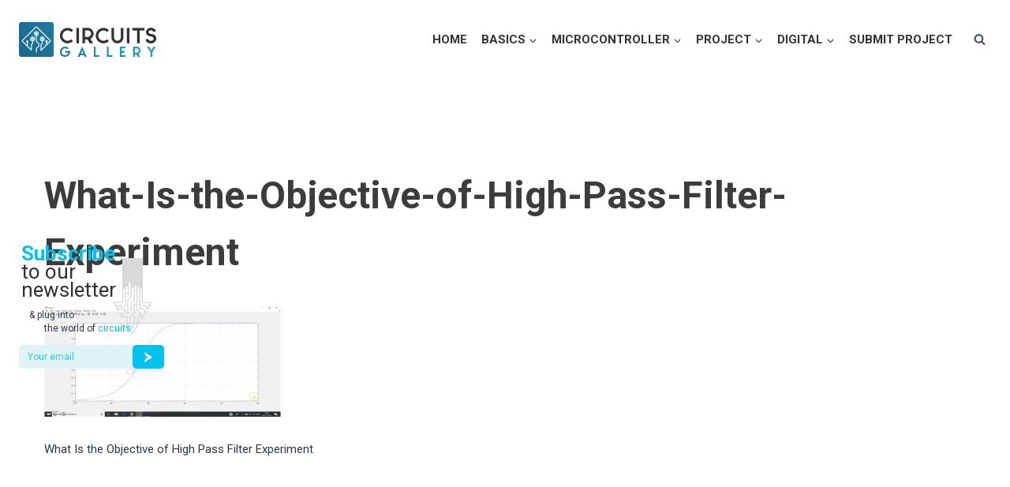

--- FILE ---
content_type: text/html; charset=UTF-8
request_url: https://www.circuitsgallery.com/what-is-the-objective-of-high-pass-filter-experiment/
body_size: 16886
content:
<!doctype html>
<html lang="en-US" class="no-js" itemtype="https://schema.org/Blog" itemscope>
<head>
	<meta charset="UTF-8">
	<meta name="viewport" content="width=device-width, initial-scale=1, minimum-scale=1">
	<title>What-Is-the-Objective-of-High-Pass-Filter-Experiment &#8211; Circuits Gallery</title>
<meta name='robots' content='max-image-preview:large' />
<link rel='dns-prefetch' href='//www.circuitsgallery.com' />
<link rel="alternate" type="application/rss+xml" title="Circuits Gallery &raquo; Feed" href="https://www.circuitsgallery.com/feed/" />
<link rel="alternate" type="application/rss+xml" title="Circuits Gallery &raquo; Comments Feed" href="https://www.circuitsgallery.com/comments/feed/" />
			<script>document.documentElement.classList.remove( 'no-js' );</script>
			<link rel="alternate" type="application/rss+xml" title="Circuits Gallery &raquo; What-Is-the-Objective-of-High-Pass-Filter-Experiment Comments Feed" href="https://www.circuitsgallery.com/feed/?attachment_id=6774" />
<script>
window._wpemojiSettings = {"baseUrl":"https:\/\/s.w.org\/images\/core\/emoji\/15.0.3\/72x72\/","ext":".png","svgUrl":"https:\/\/s.w.org\/images\/core\/emoji\/15.0.3\/svg\/","svgExt":".svg","source":{"concatemoji":"https:\/\/www.circuitsgallery.com\/wp-includes\/js\/wp-emoji-release.min.js?ver=6.6.1"}};
/*! This file is auto-generated */
!function(i,n){var o,s,e;function c(e){try{var t={supportTests:e,timestamp:(new Date).valueOf()};sessionStorage.setItem(o,JSON.stringify(t))}catch(e){}}function p(e,t,n){e.clearRect(0,0,e.canvas.width,e.canvas.height),e.fillText(t,0,0);var t=new Uint32Array(e.getImageData(0,0,e.canvas.width,e.canvas.height).data),r=(e.clearRect(0,0,e.canvas.width,e.canvas.height),e.fillText(n,0,0),new Uint32Array(e.getImageData(0,0,e.canvas.width,e.canvas.height).data));return t.every(function(e,t){return e===r[t]})}function u(e,t,n){switch(t){case"flag":return n(e,"\ud83c\udff3\ufe0f\u200d\u26a7\ufe0f","\ud83c\udff3\ufe0f\u200b\u26a7\ufe0f")?!1:!n(e,"\ud83c\uddfa\ud83c\uddf3","\ud83c\uddfa\u200b\ud83c\uddf3")&&!n(e,"\ud83c\udff4\udb40\udc67\udb40\udc62\udb40\udc65\udb40\udc6e\udb40\udc67\udb40\udc7f","\ud83c\udff4\u200b\udb40\udc67\u200b\udb40\udc62\u200b\udb40\udc65\u200b\udb40\udc6e\u200b\udb40\udc67\u200b\udb40\udc7f");case"emoji":return!n(e,"\ud83d\udc26\u200d\u2b1b","\ud83d\udc26\u200b\u2b1b")}return!1}function f(e,t,n){var r="undefined"!=typeof WorkerGlobalScope&&self instanceof WorkerGlobalScope?new OffscreenCanvas(300,150):i.createElement("canvas"),a=r.getContext("2d",{willReadFrequently:!0}),o=(a.textBaseline="top",a.font="600 32px Arial",{});return e.forEach(function(e){o[e]=t(a,e,n)}),o}function t(e){var t=i.createElement("script");t.src=e,t.defer=!0,i.head.appendChild(t)}"undefined"!=typeof Promise&&(o="wpEmojiSettingsSupports",s=["flag","emoji"],n.supports={everything:!0,everythingExceptFlag:!0},e=new Promise(function(e){i.addEventListener("DOMContentLoaded",e,{once:!0})}),new Promise(function(t){var n=function(){try{var e=JSON.parse(sessionStorage.getItem(o));if("object"==typeof e&&"number"==typeof e.timestamp&&(new Date).valueOf()<e.timestamp+604800&&"object"==typeof e.supportTests)return e.supportTests}catch(e){}return null}();if(!n){if("undefined"!=typeof Worker&&"undefined"!=typeof OffscreenCanvas&&"undefined"!=typeof URL&&URL.createObjectURL&&"undefined"!=typeof Blob)try{var e="postMessage("+f.toString()+"("+[JSON.stringify(s),u.toString(),p.toString()].join(",")+"));",r=new Blob([e],{type:"text/javascript"}),a=new Worker(URL.createObjectURL(r),{name:"wpTestEmojiSupports"});return void(a.onmessage=function(e){c(n=e.data),a.terminate(),t(n)})}catch(e){}c(n=f(s,u,p))}t(n)}).then(function(e){for(var t in e)n.supports[t]=e[t],n.supports.everything=n.supports.everything&&n.supports[t],"flag"!==t&&(n.supports.everythingExceptFlag=n.supports.everythingExceptFlag&&n.supports[t]);n.supports.everythingExceptFlag=n.supports.everythingExceptFlag&&!n.supports.flag,n.DOMReady=!1,n.readyCallback=function(){n.DOMReady=!0}}).then(function(){return e}).then(function(){var e;n.supports.everything||(n.readyCallback(),(e=n.source||{}).concatemoji?t(e.concatemoji):e.wpemoji&&e.twemoji&&(t(e.twemoji),t(e.wpemoji)))}))}((window,document),window._wpemojiSettings);
</script>
<style id='wp-emoji-styles-inline-css'>

	img.wp-smiley, img.emoji {
		display: inline !important;
		border: none !important;
		box-shadow: none !important;
		height: 1em !important;
		width: 1em !important;
		margin: 0 0.07em !important;
		vertical-align: -0.1em !important;
		background: none !important;
		padding: 0 !important;
	}
</style>
<link rel='stylesheet' id='wp-block-library-css' href='https://www.circuitsgallery.com/wp-includes/css/dist/block-library/style.min.css?ver=6.6.1' media='all' />
<style id='classic-theme-styles-inline-css'>
/*! This file is auto-generated */
.wp-block-button__link{color:#fff;background-color:#32373c;border-radius:9999px;box-shadow:none;text-decoration:none;padding:calc(.667em + 2px) calc(1.333em + 2px);font-size:1.125em}.wp-block-file__button{background:#32373c;color:#fff;text-decoration:none}
</style>
<style id='global-styles-inline-css'>
:root{--wp--preset--aspect-ratio--square: 1;--wp--preset--aspect-ratio--4-3: 4/3;--wp--preset--aspect-ratio--3-4: 3/4;--wp--preset--aspect-ratio--3-2: 3/2;--wp--preset--aspect-ratio--2-3: 2/3;--wp--preset--aspect-ratio--16-9: 16/9;--wp--preset--aspect-ratio--9-16: 9/16;--wp--preset--color--black: #000000;--wp--preset--color--cyan-bluish-gray: #abb8c3;--wp--preset--color--white: #ffffff;--wp--preset--color--pale-pink: #f78da7;--wp--preset--color--vivid-red: #cf2e2e;--wp--preset--color--luminous-vivid-orange: #ff6900;--wp--preset--color--luminous-vivid-amber: #fcb900;--wp--preset--color--light-green-cyan: #7bdcb5;--wp--preset--color--vivid-green-cyan: #00d084;--wp--preset--color--pale-cyan-blue: #8ed1fc;--wp--preset--color--vivid-cyan-blue: #0693e3;--wp--preset--color--vivid-purple: #9b51e0;--wp--preset--color--theme-palette-1: #2B6CB0;--wp--preset--color--theme-palette-2: #215387;--wp--preset--color--theme-palette-3: #3c3c3c;--wp--preset--color--theme-palette-4: #2D3748;--wp--preset--color--theme-palette-5: #4A5568;--wp--preset--color--theme-palette-6: #718096;--wp--preset--color--theme-palette-7: #EDF2F7;--wp--preset--color--theme-palette-8: #F7FAFC;--wp--preset--color--theme-palette-9: #ffffff;--wp--preset--gradient--vivid-cyan-blue-to-vivid-purple: linear-gradient(135deg,rgba(6,147,227,1) 0%,rgb(155,81,224) 100%);--wp--preset--gradient--light-green-cyan-to-vivid-green-cyan: linear-gradient(135deg,rgb(122,220,180) 0%,rgb(0,208,130) 100%);--wp--preset--gradient--luminous-vivid-amber-to-luminous-vivid-orange: linear-gradient(135deg,rgba(252,185,0,1) 0%,rgba(255,105,0,1) 100%);--wp--preset--gradient--luminous-vivid-orange-to-vivid-red: linear-gradient(135deg,rgba(255,105,0,1) 0%,rgb(207,46,46) 100%);--wp--preset--gradient--very-light-gray-to-cyan-bluish-gray: linear-gradient(135deg,rgb(238,238,238) 0%,rgb(169,184,195) 100%);--wp--preset--gradient--cool-to-warm-spectrum: linear-gradient(135deg,rgb(74,234,220) 0%,rgb(151,120,209) 20%,rgb(207,42,186) 40%,rgb(238,44,130) 60%,rgb(251,105,98) 80%,rgb(254,248,76) 100%);--wp--preset--gradient--blush-light-purple: linear-gradient(135deg,rgb(255,206,236) 0%,rgb(152,150,240) 100%);--wp--preset--gradient--blush-bordeaux: linear-gradient(135deg,rgb(254,205,165) 0%,rgb(254,45,45) 50%,rgb(107,0,62) 100%);--wp--preset--gradient--luminous-dusk: linear-gradient(135deg,rgb(255,203,112) 0%,rgb(199,81,192) 50%,rgb(65,88,208) 100%);--wp--preset--gradient--pale-ocean: linear-gradient(135deg,rgb(255,245,203) 0%,rgb(182,227,212) 50%,rgb(51,167,181) 100%);--wp--preset--gradient--electric-grass: linear-gradient(135deg,rgb(202,248,128) 0%,rgb(113,206,126) 100%);--wp--preset--gradient--midnight: linear-gradient(135deg,rgb(2,3,129) 0%,rgb(40,116,252) 100%);--wp--preset--font-size--small: 14px;--wp--preset--font-size--medium: 24px;--wp--preset--font-size--large: 32px;--wp--preset--font-size--x-large: 42px;--wp--preset--font-size--larger: 40px;--wp--preset--spacing--20: 0.44rem;--wp--preset--spacing--30: 0.67rem;--wp--preset--spacing--40: 1rem;--wp--preset--spacing--50: 1.5rem;--wp--preset--spacing--60: 2.25rem;--wp--preset--spacing--70: 3.38rem;--wp--preset--spacing--80: 5.06rem;--wp--preset--shadow--natural: 6px 6px 9px rgba(0, 0, 0, 0.2);--wp--preset--shadow--deep: 12px 12px 50px rgba(0, 0, 0, 0.4);--wp--preset--shadow--sharp: 6px 6px 0px rgba(0, 0, 0, 0.2);--wp--preset--shadow--outlined: 6px 6px 0px -3px rgba(255, 255, 255, 1), 6px 6px rgba(0, 0, 0, 1);--wp--preset--shadow--crisp: 6px 6px 0px rgba(0, 0, 0, 1);}:where(.is-layout-flex){gap: 0.5em;}:where(.is-layout-grid){gap: 0.5em;}body .is-layout-flex{display: flex;}.is-layout-flex{flex-wrap: wrap;align-items: center;}.is-layout-flex > :is(*, div){margin: 0;}body .is-layout-grid{display: grid;}.is-layout-grid > :is(*, div){margin: 0;}:where(.wp-block-columns.is-layout-flex){gap: 2em;}:where(.wp-block-columns.is-layout-grid){gap: 2em;}:where(.wp-block-post-template.is-layout-flex){gap: 1.25em;}:where(.wp-block-post-template.is-layout-grid){gap: 1.25em;}.has-black-color{color: var(--wp--preset--color--black) !important;}.has-cyan-bluish-gray-color{color: var(--wp--preset--color--cyan-bluish-gray) !important;}.has-white-color{color: var(--wp--preset--color--white) !important;}.has-pale-pink-color{color: var(--wp--preset--color--pale-pink) !important;}.has-vivid-red-color{color: var(--wp--preset--color--vivid-red) !important;}.has-luminous-vivid-orange-color{color: var(--wp--preset--color--luminous-vivid-orange) !important;}.has-luminous-vivid-amber-color{color: var(--wp--preset--color--luminous-vivid-amber) !important;}.has-light-green-cyan-color{color: var(--wp--preset--color--light-green-cyan) !important;}.has-vivid-green-cyan-color{color: var(--wp--preset--color--vivid-green-cyan) !important;}.has-pale-cyan-blue-color{color: var(--wp--preset--color--pale-cyan-blue) !important;}.has-vivid-cyan-blue-color{color: var(--wp--preset--color--vivid-cyan-blue) !important;}.has-vivid-purple-color{color: var(--wp--preset--color--vivid-purple) !important;}.has-black-background-color{background-color: var(--wp--preset--color--black) !important;}.has-cyan-bluish-gray-background-color{background-color: var(--wp--preset--color--cyan-bluish-gray) !important;}.has-white-background-color{background-color: var(--wp--preset--color--white) !important;}.has-pale-pink-background-color{background-color: var(--wp--preset--color--pale-pink) !important;}.has-vivid-red-background-color{background-color: var(--wp--preset--color--vivid-red) !important;}.has-luminous-vivid-orange-background-color{background-color: var(--wp--preset--color--luminous-vivid-orange) !important;}.has-luminous-vivid-amber-background-color{background-color: var(--wp--preset--color--luminous-vivid-amber) !important;}.has-light-green-cyan-background-color{background-color: var(--wp--preset--color--light-green-cyan) !important;}.has-vivid-green-cyan-background-color{background-color: var(--wp--preset--color--vivid-green-cyan) !important;}.has-pale-cyan-blue-background-color{background-color: var(--wp--preset--color--pale-cyan-blue) !important;}.has-vivid-cyan-blue-background-color{background-color: var(--wp--preset--color--vivid-cyan-blue) !important;}.has-vivid-purple-background-color{background-color: var(--wp--preset--color--vivid-purple) !important;}.has-black-border-color{border-color: var(--wp--preset--color--black) !important;}.has-cyan-bluish-gray-border-color{border-color: var(--wp--preset--color--cyan-bluish-gray) !important;}.has-white-border-color{border-color: var(--wp--preset--color--white) !important;}.has-pale-pink-border-color{border-color: var(--wp--preset--color--pale-pink) !important;}.has-vivid-red-border-color{border-color: var(--wp--preset--color--vivid-red) !important;}.has-luminous-vivid-orange-border-color{border-color: var(--wp--preset--color--luminous-vivid-orange) !important;}.has-luminous-vivid-amber-border-color{border-color: var(--wp--preset--color--luminous-vivid-amber) !important;}.has-light-green-cyan-border-color{border-color: var(--wp--preset--color--light-green-cyan) !important;}.has-vivid-green-cyan-border-color{border-color: var(--wp--preset--color--vivid-green-cyan) !important;}.has-pale-cyan-blue-border-color{border-color: var(--wp--preset--color--pale-cyan-blue) !important;}.has-vivid-cyan-blue-border-color{border-color: var(--wp--preset--color--vivid-cyan-blue) !important;}.has-vivid-purple-border-color{border-color: var(--wp--preset--color--vivid-purple) !important;}.has-vivid-cyan-blue-to-vivid-purple-gradient-background{background: var(--wp--preset--gradient--vivid-cyan-blue-to-vivid-purple) !important;}.has-light-green-cyan-to-vivid-green-cyan-gradient-background{background: var(--wp--preset--gradient--light-green-cyan-to-vivid-green-cyan) !important;}.has-luminous-vivid-amber-to-luminous-vivid-orange-gradient-background{background: var(--wp--preset--gradient--luminous-vivid-amber-to-luminous-vivid-orange) !important;}.has-luminous-vivid-orange-to-vivid-red-gradient-background{background: var(--wp--preset--gradient--luminous-vivid-orange-to-vivid-red) !important;}.has-very-light-gray-to-cyan-bluish-gray-gradient-background{background: var(--wp--preset--gradient--very-light-gray-to-cyan-bluish-gray) !important;}.has-cool-to-warm-spectrum-gradient-background{background: var(--wp--preset--gradient--cool-to-warm-spectrum) !important;}.has-blush-light-purple-gradient-background{background: var(--wp--preset--gradient--blush-light-purple) !important;}.has-blush-bordeaux-gradient-background{background: var(--wp--preset--gradient--blush-bordeaux) !important;}.has-luminous-dusk-gradient-background{background: var(--wp--preset--gradient--luminous-dusk) !important;}.has-pale-ocean-gradient-background{background: var(--wp--preset--gradient--pale-ocean) !important;}.has-electric-grass-gradient-background{background: var(--wp--preset--gradient--electric-grass) !important;}.has-midnight-gradient-background{background: var(--wp--preset--gradient--midnight) !important;}.has-small-font-size{font-size: var(--wp--preset--font-size--small) !important;}.has-medium-font-size{font-size: var(--wp--preset--font-size--medium) !important;}.has-large-font-size{font-size: var(--wp--preset--font-size--large) !important;}.has-x-large-font-size{font-size: var(--wp--preset--font-size--x-large) !important;}
:where(.wp-block-post-template.is-layout-flex){gap: 1.25em;}:where(.wp-block-post-template.is-layout-grid){gap: 1.25em;}
:where(.wp-block-columns.is-layout-flex){gap: 2em;}:where(.wp-block-columns.is-layout-grid){gap: 2em;}
:root :where(.wp-block-pullquote){font-size: 1.5em;line-height: 1.6;}
</style>
<link rel='stylesheet' id='contact-form-7-css' href='https://www.circuitsgallery.com/wp-content/plugins/contact-form-7/includes/css/styles.css?ver=5.9.8' media='all' />
<link rel='stylesheet' id='wpig-common-css' href='https://www.circuitsgallery.com/wp-content/plugins/sticky-toc-advance-table-of-contents/assets/css/styles.css?ver=1.2' media='all' />
<style id='wpig-common-inline-css'>
/**    Dynamic Stylehseet by: Sticky TOC - Advance Table Of Contents. V: 1.0.2 **/
#wpig-contents,#wpig-contents2{background:#ffffff;border:1px solid transparent;margin:10px auto 10px 10px;font-size:14px;}#wpig-contents .wpig-headline,#wpig-contents2 .wpig-headline{background:transparent;color:#1e9bb6;font-size:18px;}#wpig-contents li a,#wpig-contents2 li a,#wpig-contents li , #wpig-contents2 li{color:#6a6a6a;font-size:14px;}#wpig-contents.wpig-style-2 li:before{border-color:#6a6a6a;}#wpig-contents.wpig-style-2 li:before {border-color:#6a6a6a;}#wpig-contents li a:hover,#wpig-contents2 li a:hover,#wpig-contents.wpig-style-2 ul .wpig-heading-wrapper:hover a{color:#1e9bb6;}#wpig-contents.wpig-style-3 #wpig-table-of-content > ol li.activePoint:before,#wpig-contents2.wpig-style-3 #wpig-table-of-content > ol li.activePoint:before{background-color:#1e9bb6;}#wpig-contents.wpig-style-3 #wpig-table-of-content > ol li.activePoint a,#wpig-contents2.wpig-style-3 #wpig-table-of-content > ol li.activePoint a{color:#1e9bb6;}#wpig-contents.wpig-style-3 #wpig-table-of-content > ol li:before,#wpig-contents2.wpig-style-3 #wpig-table-of-content > ol li:before{border-color:#6a6a6a;background-color:#ffffff;}#wpig-contents.wpig-style-3 #wpig-table-of-content > ol > li:after,#wpig-contents2.wpig-style-3 #wpig-table-of-content > ol > li:after{border-right-color:#6a6a6a;}html{scroll-behavior:smooth}.wpig-scrolling-stoc__nav.hide-nav {-webkit-transform: translateY(-100%);transform: translateY(-100%);}.wpig-scrolling-stoc__nav {position: fixed;top: 0;right: 0;left: 0;z-index: 999;-webkit-transform: translateY(0);transform: translateY(0);-webkit-transition: -webkit-transform .3s ease-out;transition: -webkit-transform .3s ease-out;-o-transition: transform ease-out .3s;transition: transform .3s ease-out;transition: transform .3s ease-out,-webkit-transform .3s ease-out;background-color: #ffffff;-webkit-box-shadow: none;box-shadow: none;}.wpig-scrolling-stoc__nav ul .stoc-header-li {margin-bottom: 0;padding: 1rem;font-size: .875rem;line-height: 16px;}.wpig-scrolling-stoc__nav ul .stoc-header-li a, wpig-scrolling-stoc__nav ul .stoc-header-li p {font-family: Open Sans,sans-serif;font-weight: 400;color: #6a6a6a;}.wpig-scrolling-stoc__nav ul .stoc-header-li a:hover, wpig-scrolling-stoc__nav ul .stoc-header-li p:hover {color: #1e9bb6;}.wpig-scrolling-stoc__nav ul .toc-li a {text-decoration: underline;}.wpig-scrolling-stoc__nav ul .stoc-header-li.active-anchor {border-bottom: 0.1875rem solid transparent;}.wpig-scrolling-stoc__nav ul {display: -webkit-box;display: -ms-flexbox;display: flex;list-style-type: none;overflow-x: hidden;overflow-y: hidden;white-space: nowrap;height: 3.375rem;width: -webkit-fit-content;width: -moz-fit-content;width: fit-content;max-width: 70%;margin: 0 auto;padding: 0;}
</style>
<link rel='stylesheet' id='child-theme-css' href='https://www.circuitsgallery.com/wp-content/themes/kadence-child/style.css?ver=100' media='all' />
<link rel='stylesheet' id='kadence-global-css' href='https://www.circuitsgallery.com/wp-content/themes/kadence/assets/css/global.min.css?ver=1.1.46' media='all' />
<style id='kadence-global-inline-css'>
/* Kadence Base CSS */
:root{--global-palette1:#2B6CB0;--global-palette2:#215387;--global-palette3:#3c3c3c;--global-palette4:#2D3748;--global-palette5:#4A5568;--global-palette6:#718096;--global-palette7:#EDF2F7;--global-palette8:#F7FAFC;--global-palette9:#ffffff;--global-palette9rgb:255, 255, 255;--global-palette-highlight:var(--global-palette1);--global-palette-highlight-alt:var(--global-palette2);--global-palette-highlight-alt2:var(--global-palette9);--global-palette-btn-bg:var(--global-palette1);--global-palette-btn-bg-hover:var(--global-palette2);--global-palette-btn:var(--global-palette9);--global-palette-btn-hover:var(--global-palette9);--global-body-font-family:Roboto, sans-serif;--global-heading-font-family:inherit;--global-primary-nav-font-family:inherit;--global-fallback-font:sans-serif;--global-display-fallback-font:sans-serif;--global-content-width:1290px;--global-content-narrow-width:842px;--global-content-edge-padding:1.5rem;--global-content-boxed-padding:2rem;--global-calc-content-width:calc(1290px - var(--global-content-edge-padding) - var(--global-content-edge-padding) );--wp--style--global--content-size:var(--global-calc-content-width);}.wp-site-blocks{--global-vw:calc( 100vw - ( 0.5 * var(--scrollbar-offset)));}body{background:#ffffff;}body, input, select, optgroup, textarea{font-style:normal;font-weight:normal;font-size:15px;line-height:18px;font-family:var(--global-body-font-family);color:var(--global-palette4);}.content-bg, body.content-style-unboxed .site{background:var(--global-palette9);}h1,h2,h3,h4,h5,h6{font-family:var(--global-heading-font-family);}h1{font-style:normal;font-weight:700;font-size:48px;line-height:1.5;color:var(--global-palette3);}h2{font-style:normal;font-weight:700;font-size:32px;line-height:1.5;color:var(--global-palette3);}h3{font-weight:700;font-size:24px;line-height:1.5;color:var(--global-palette3);}h4{font-weight:700;font-size:22px;line-height:1.5;color:var(--global-palette4);}h5{font-weight:700;font-size:20px;line-height:1.5;color:var(--global-palette4);}h6{font-style:normal;font-weight:700;font-size:15px;line-height:18px;color:var(--global-palette5);}.entry-hero .kadence-breadcrumbs{max-width:1290px;}.site-container, .site-header-row-layout-contained, .site-footer-row-layout-contained, .entry-hero-layout-contained, .comments-area, .alignfull > .wp-block-cover__inner-container, .alignwide > .wp-block-cover__inner-container{max-width:var(--global-content-width);}.content-width-narrow .content-container.site-container, .content-width-narrow .hero-container.site-container{max-width:var(--global-content-narrow-width);}@media all and (min-width: 1520px){.wp-site-blocks .content-container  .alignwide{margin-left:-115px;margin-right:-115px;width:unset;max-width:unset;}}@media all and (min-width: 1102px){.content-width-narrow .wp-site-blocks .content-container .alignwide{margin-left:-130px;margin-right:-130px;width:unset;max-width:unset;}}.content-style-boxed .wp-site-blocks .entry-content .alignwide{margin-left:calc( -1 * var( --global-content-boxed-padding ) );margin-right:calc( -1 * var( --global-content-boxed-padding ) );}.content-area{margin-top:5rem;margin-bottom:5rem;}@media all and (max-width: 1024px){.content-area{margin-top:3rem;margin-bottom:3rem;}}@media all and (max-width: 767px){.content-area{margin-top:2rem;margin-bottom:2rem;}}@media all and (max-width: 1024px){:root{--global-content-boxed-padding:2rem;}}@media all and (max-width: 767px){:root{--global-content-boxed-padding:1.5rem;}}.entry-content-wrap{padding:2rem;}@media all and (max-width: 1024px){.entry-content-wrap{padding:2rem;}}@media all and (max-width: 767px){.entry-content-wrap{padding:1.5rem;}}.entry.single-entry{box-shadow:0px 15px 15px -10px rgba(0,0,0,0.05);}.entry.loop-entry{box-shadow:0px 15px 15px -10px rgba(0,0,0,0.05);}.loop-entry .entry-content-wrap{padding:2rem;}@media all and (max-width: 1024px){.loop-entry .entry-content-wrap{padding:2rem;}}@media all and (max-width: 767px){.loop-entry .entry-content-wrap{padding:1.5rem;}}button, .button, .wp-block-button__link, input[type="button"], input[type="reset"], input[type="submit"], .fl-button, .elementor-button-wrapper .elementor-button{box-shadow:0px 0px 0px -7px rgba(0,0,0,0);}button:hover, button:focus, button:active, .button:hover, .button:focus, .button:active, .wp-block-button__link:hover, .wp-block-button__link:focus, .wp-block-button__link:active, input[type="button"]:hover, input[type="button"]:focus, input[type="button"]:active, input[type="reset"]:hover, input[type="reset"]:focus, input[type="reset"]:active, input[type="submit"]:hover, input[type="submit"]:focus, input[type="submit"]:active, .elementor-button-wrapper .elementor-button:hover, .elementor-button-wrapper .elementor-button:focus, .elementor-button-wrapper .elementor-button:active{box-shadow:0px 15px 25px -7px rgba(0,0,0,0.1);}@media all and (min-width: 1025px){.transparent-header .entry-hero .entry-hero-container-inner{padding-top:100px;}}@media all and (max-width: 1024px){.mobile-transparent-header .entry-hero .entry-hero-container-inner{padding-top:100px;}}@media all and (max-width: 767px){.mobile-transparent-header .entry-hero .entry-hero-container-inner{padding-top:100px;}}.entry-author-style-center{padding-top:var(--global-md-spacing);border-top:1px solid var(--global-gray-500);}.entry-author-style-center .entry-author-avatar, .entry-meta .author-avatar{display:none;}.entry-author-style-normal .entry-author-profile{padding-left:0px;}#comments .comment-meta{margin-left:0px;}
/* Kadence Header CSS */
@media all and (max-width: 1024px){.mobile-transparent-header #masthead{position:absolute;left:0px;right:0px;z-index:100;}.kadence-scrollbar-fixer.mobile-transparent-header #masthead{right:var(--scrollbar-offset,0);}.mobile-transparent-header #masthead, .mobile-transparent-header .site-top-header-wrap .site-header-row-container-inner, .mobile-transparent-header .site-main-header-wrap .site-header-row-container-inner, .mobile-transparent-header .site-bottom-header-wrap .site-header-row-container-inner{background:transparent;}.site-header-row-tablet-layout-fullwidth, .site-header-row-tablet-layout-standard{padding:0px;}}@media all and (min-width: 1025px){.transparent-header #masthead{position:absolute;left:0px;right:0px;z-index:100;}.transparent-header.kadence-scrollbar-fixer #masthead{right:var(--scrollbar-offset,0);}.transparent-header #masthead, .transparent-header .site-top-header-wrap .site-header-row-container-inner, .transparent-header .site-main-header-wrap .site-header-row-container-inner, .transparent-header .site-bottom-header-wrap .site-header-row-container-inner{background:transparent;}}.site-branding a.brand img{max-width:200px;}.site-branding a.brand img.svg-logo-image{width:200px;}.site-branding{padding:0px 0px 0px 0px;}#masthead, #masthead .kadence-sticky-header.item-is-fixed:not(.item-at-start):not(.site-header-row-container):not(.site-main-header-wrap), #masthead .kadence-sticky-header.item-is-fixed:not(.item-at-start) > .site-header-row-container-inner{background:#ffffff;}.site-main-header-inner-wrap{min-height:100px;}.header-navigation[class*="header-navigation-style-underline"] .header-menu-container.primary-menu-container>ul>li>a:after{width:calc( 100% - 1.2em);}.main-navigation .primary-menu-container > ul > li.menu-item > a{padding-left:calc(1.2em / 2);padding-right:calc(1.2em / 2);padding-top:0.6em;padding-bottom:0.6em;color:#333333;}.main-navigation .primary-menu-container > ul > li.menu-item .dropdown-nav-special-toggle{right:calc(1.2em / 2);}.main-navigation .primary-menu-container > ul li.menu-item > a{font-style:normal;font-weight:700;text-transform:uppercase;}.main-navigation .primary-menu-container > ul > li.menu-item > a:hover{color:#00c2ec;}.main-navigation .primary-menu-container > ul > li.menu-item.current-menu-item > a{color:var(--global-palette3);}.header-navigation .header-menu-container ul ul.sub-menu, .header-navigation .header-menu-container ul ul.submenu{background:var(--global-palette3);box-shadow:0px 2px 13px 0px rgba(0,0,0,0.1);}.header-navigation .header-menu-container ul ul li.menu-item, .header-menu-container ul.menu > li.kadence-menu-mega-enabled > ul > li.menu-item > a{border-bottom:1px solid rgba(255,255,255,0.1);}.header-navigation .header-menu-container ul ul li.menu-item > a{width:200px;padding-top:1em;padding-bottom:1em;color:var(--global-palette8);font-size:12px;}.header-navigation .header-menu-container ul ul li.menu-item > a:hover{color:var(--global-palette9);background:var(--global-palette4);}.header-navigation .header-menu-container ul ul li.menu-item.current-menu-item > a{color:var(--global-palette9);background:var(--global-palette4);}.mobile-toggle-open-container .menu-toggle-open{color:var(--global-palette5);padding:0.4em 0.6em 0.4em 0.6em;font-size:14px;}.mobile-toggle-open-container .menu-toggle-open.menu-toggle-style-bordered{border:1px solid currentColor;}.mobile-toggle-open-container .menu-toggle-open .menu-toggle-icon{font-size:20px;}.mobile-toggle-open-container .menu-toggle-open:hover, .mobile-toggle-open-container .menu-toggle-open:focus-visible{color:var(--global-palette-highlight);}.mobile-navigation ul li{font-size:14px;}.mobile-navigation ul li a{padding-top:1em;padding-bottom:1em;}.mobile-navigation ul li > a, .mobile-navigation ul li.menu-item-has-children > .drawer-nav-drop-wrap{color:var(--global-palette8);}.mobile-navigation ul li.current-menu-item > a, .mobile-navigation ul li.current-menu-item.menu-item-has-children > .drawer-nav-drop-wrap{color:var(--global-palette-highlight);}.mobile-navigation ul li.menu-item-has-children .drawer-nav-drop-wrap, .mobile-navigation ul li:not(.menu-item-has-children) a{border-bottom:1px solid rgba(255,255,255,0.1);}.mobile-navigation:not(.drawer-navigation-parent-toggle-true) ul li.menu-item-has-children .drawer-nav-drop-wrap button{border-left:1px solid rgba(255,255,255,0.1);}#mobile-drawer .drawer-header .drawer-toggle{padding:0.6em 0.15em 0.6em 0.15em;font-size:24px;}.search-toggle-open-container .search-toggle-open{color:var(--global-palette5);}.search-toggle-open-container .search-toggle-open.search-toggle-style-bordered{border:1px solid currentColor;}.search-toggle-open-container .search-toggle-open .search-toggle-icon{font-size:1em;}.search-toggle-open-container .search-toggle-open:hover, .search-toggle-open-container .search-toggle-open:focus{color:var(--global-palette-highlight);}#search-drawer .drawer-inner{background:rgba(9, 12, 16, 0.97);}
/* Kadence Footer CSS */
.site-top-footer-inner-wrap{padding-top:56px;padding-bottom:30px;grid-column-gap:30px;grid-row-gap:30px;}.site-top-footer-inner-wrap .widget{margin-bottom:30px;}.site-top-footer-inner-wrap .site-footer-section:not(:last-child):after{right:calc(-30px / 2);}.site-bottom-footer-inner-wrap{padding-top:30px;padding-bottom:45px;grid-column-gap:30px;}.site-bottom-footer-inner-wrap .widget{margin-bottom:30px;}.site-bottom-footer-inner-wrap .site-footer-section:not(:last-child):after{right:calc(-30px / 2);}@media all and (max-width: 767px){.site-bottom-footer-inner-wrap{padding-top:0px;}}#colophon .site-footer-row-container .site-footer-row .footer-html a{color:#00c2ec;}
</style>
<link rel='stylesheet' id='kadence-header-css' href='https://www.circuitsgallery.com/wp-content/themes/kadence/assets/css/header.min.css?ver=1.1.46' media='all' />
<link rel='stylesheet' id='kadence-content-css' href='https://www.circuitsgallery.com/wp-content/themes/kadence/assets/css/content.min.css?ver=1.1.46' media='all' />
<link rel='stylesheet' id='kadence-author-box-css' href='https://www.circuitsgallery.com/wp-content/themes/kadence/assets/css/author-box.min.css?ver=1.1.46' media='all' />
<link rel='stylesheet' id='kadence-footer-css' href='https://www.circuitsgallery.com/wp-content/themes/kadence/assets/css/footer.min.css?ver=1.1.46' media='all' />
<style id='kadence-blocks-global-variables-inline-css'>
:root {--global-kb-font-size-sm:clamp(0.8rem, 0.73rem + 0.217vw, 0.9rem);--global-kb-font-size-md:clamp(1.1rem, 0.995rem + 0.326vw, 1.25rem);--global-kb-font-size-lg:clamp(1.75rem, 1.576rem + 0.543vw, 2rem);--global-kb-font-size-xl:clamp(2.25rem, 1.728rem + 1.63vw, 3rem);--global-kb-font-size-xxl:clamp(2.5rem, 1.456rem + 3.26vw, 4rem);--global-kb-font-size-xxxl:clamp(2.75rem, 0.489rem + 7.065vw, 6rem);}
</style>
<script src="https://www.circuitsgallery.com/wp-includes/js/jquery/jquery.min.js?ver=3.7.1" id="jquery-core-js"></script>
<script src="https://www.circuitsgallery.com/wp-includes/js/jquery/jquery-migrate.min.js?ver=3.4.1" id="jquery-migrate-js"></script>
<link rel="https://api.w.org/" href="https://www.circuitsgallery.com/wp-json/" /><link rel="alternate" title="JSON" type="application/json" href="https://www.circuitsgallery.com/wp-json/wp/v2/media/6774" /><link rel="EditURI" type="application/rsd+xml" title="RSD" href="https://www.circuitsgallery.com/xmlrpc.php?rsd" />
<meta name="generator" content="WordPress 6.6.1" />
<link rel='shortlink' href='https://www.circuitsgallery.com/?p=6774' />
<link rel="alternate" title="oEmbed (JSON)" type="application/json+oembed" href="https://www.circuitsgallery.com/wp-json/oembed/1.0/embed?url=https%3A%2F%2Fwww.circuitsgallery.com%2Fwhat-is-the-objective-of-high-pass-filter-experiment%2F" />
<link rel="alternate" title="oEmbed (XML)" type="text/xml+oembed" href="https://www.circuitsgallery.com/wp-json/oembed/1.0/embed?url=https%3A%2F%2Fwww.circuitsgallery.com%2Fwhat-is-the-objective-of-high-pass-filter-experiment%2F&#038;format=xml" />
<style>/* CSS added by WP Meta and Date Remover*/.wp-block-post-author__name{display:none !important;}
.wp-block-post-date{display:none !important;}
 .entry-meta {display:none !important;}
	.home .entry-meta { display: none; }
	.entry-footer {display:none !important;}
	.home .entry-footer { display: none; }</style><script type="text/javascript" async="async" data-noptimize="1" data-cfasync="false" src="//scripts.mediavine.com/tags/circuits-gallery.js"></script><link rel='stylesheet' id='kadence-fonts-css' href='https://fonts.googleapis.com/css?family=Roboto:regular,700&#038;display=swap' media='all' />
<link rel="icon" href="https://www.circuitsgallery.com/wp-content/uploads/2021/11/circuitsgallary.png" sizes="32x32" />
<link rel="icon" href="https://www.circuitsgallery.com/wp-content/uploads/2021/11/circuitsgallary.png" sizes="192x192" />
<link rel="apple-touch-icon" href="https://www.circuitsgallery.com/wp-content/uploads/2021/11/circuitsgallary.png" />
<meta name="msapplication-TileImage" content="https://www.circuitsgallery.com/wp-content/uploads/2021/11/circuitsgallary.png" />
		<style id="wp-custom-css">
			.subscribe-section input[type="submit"] {
    top: 0px;
}		</style>
		</head>

<body class="attachment attachment-template-default single single-attachment postid-6774 attachmentid-6774 attachment-webp wp-custom-logo wp-embed-responsive footer-on-bottom hide-focus-outline link-style-standard content-title-style-normal content-width-normal content-style-boxed content-vertical-padding-show non-transparent-header mobile-non-transparent-header">
<div id="wrapper" class="site wp-site-blocks">
			<a class="skip-link screen-reader-text scroll-ignore" href="#main">Skip to content</a>
		<header id="masthead" class="site-header" role="banner" itemtype="https://schema.org/WPHeader" itemscope>
	<div id="main-header" class="site-header-wrap">
		<div class="site-header-inner-wrap">
			<div class="site-header-upper-wrap">
				<div class="site-header-upper-inner-wrap">
					<div class="site-main-header-wrap site-header-row-container site-header-focus-item site-header-row-layout-standard" data-section="kadence_customizer_header_main">
	<div class="site-header-row-container-inner">
				<div class="site-container">
			<div class="site-main-header-inner-wrap site-header-row site-header-row-has-sides site-header-row-no-center">
									<div class="site-header-main-section-left site-header-section site-header-section-left">
						<div class="site-header-item site-header-focus-item" data-section="title_tagline">
	<div class="site-branding branding-layout-standard site-brand-logo-only"><a class="brand has-logo-image" href="https://www.circuitsgallery.com/" rel="home" aria-label="Circuits Gallery"><img width="174" height="45" src="https://www.circuitsgallery.com/wp-content/uploads/2023/09/logo.png" class="custom-logo" alt="Circuits Gallery" decoding="async" /></a></div></div><!-- data-section="title_tagline" -->
					</div>
																	<div class="site-header-main-section-right site-header-section site-header-section-right">
						<div class="site-header-item site-header-focus-item site-header-item-main-navigation header-navigation-layout-stretch-false header-navigation-layout-fill-stretch-false" data-section="kadence_customizer_primary_navigation">
		<nav id="site-navigation" class="main-navigation header-navigation nav--toggle-sub header-navigation-style-standard header-navigation-dropdown-animation-none" role="navigation" aria-label="Primary Navigation">
				<div class="primary-menu-container header-menu-container">
			<ul id="primary-menu" class="menu"><li id="menu-item-1253" class="menu-item menu-item-type-custom menu-item-object-custom menu-item-home menu-item-1253"><a href="https://www.circuitsgallery.com/">Home</a></li>
<li id="menu-item-1289" class="menu-item menu-item-type-taxonomy menu-item-object-category menu-item-has-children menu-item-1289"><a href="https://www.circuitsgallery.com/category/basics/"><span class="nav-drop-title-wrap">Basics<span class="dropdown-nav-toggle"><span class="kadence-svg-iconset svg-baseline"><svg aria-hidden="true" class="kadence-svg-icon kadence-arrow-down-svg" fill="currentColor" version="1.1" xmlns="http://www.w3.org/2000/svg" width="24" height="24" viewBox="0 0 24 24"><title>Expand</title><path d="M5.293 9.707l6 6c0.391 0.391 1.024 0.391 1.414 0l6-6c0.391-0.391 0.391-1.024 0-1.414s-1.024-0.391-1.414 0l-5.293 5.293-5.293-5.293c-0.391-0.391-1.024-0.391-1.414 0s-0.391 1.024 0 1.414z"></path>
				</svg></span></span></span></a>
<ul class="sub-menu">
	<li id="menu-item-3085" class="menu-item menu-item-type-taxonomy menu-item-object-category menu-item-3085"><a href="https://www.circuitsgallery.com/category/basics/wiring/">Wiring</a></li>
	<li id="menu-item-1346" class="menu-item menu-item-type-taxonomy menu-item-object-category menu-item-1346"><a href="https://www.circuitsgallery.com/category/basics/op-amp/">Op-Amp</a></li>
	<li id="menu-item-3082" class="menu-item menu-item-type-taxonomy menu-item-object-category menu-item-3082"><a href="https://www.circuitsgallery.com/category/basics/circuitry/">Circuitry</a></li>
	<li id="menu-item-3084" class="menu-item menu-item-type-taxonomy menu-item-object-category menu-item-3084"><a href="https://www.circuitsgallery.com/category/basics/oscilloscope/">Oscilloscope</a></li>
	<li id="menu-item-3083" class="menu-item menu-item-type-taxonomy menu-item-object-category menu-item-3083"><a href="https://www.circuitsgallery.com/category/basics/conductivity/">Conductivity</a></li>
	<li id="menu-item-684" class="menu-item menu-item-type-taxonomy menu-item-object-category menu-item-684"><a href="https://www.circuitsgallery.com/category/basics/components/">Components</a></li>
</ul>
</li>
<li id="menu-item-8087" class="menu-item menu-item-type-taxonomy menu-item-object-category menu-item-has-children menu-item-8087"><a href="https://www.circuitsgallery.com/category/microcontroller/"><span class="nav-drop-title-wrap">MicroController<span class="dropdown-nav-toggle"><span class="kadence-svg-iconset svg-baseline"><svg aria-hidden="true" class="kadence-svg-icon kadence-arrow-down-svg" fill="currentColor" version="1.1" xmlns="http://www.w3.org/2000/svg" width="24" height="24" viewBox="0 0 24 24"><title>Expand</title><path d="M5.293 9.707l6 6c0.391 0.391 1.024 0.391 1.414 0l6-6c0.391-0.391 0.391-1.024 0-1.414s-1.024-0.391-1.414 0l-5.293 5.293-5.293-5.293c-0.391-0.391-1.024-0.391-1.414 0s-0.391 1.024 0 1.414z"></path>
				</svg></span></span></span></a>
<ul class="sub-menu">
	<li id="menu-item-7477" class="menu-item menu-item-type-taxonomy menu-item-object-category menu-item-7477"><a href="https://www.circuitsgallery.com/category/microcontroller/arduino/">Arduino</a></li>
	<li id="menu-item-8088" class="menu-item menu-item-type-taxonomy menu-item-object-category menu-item-8088"><a href="https://www.circuitsgallery.com/category/microcontroller/pic/">PIC</a></li>
	<li id="menu-item-7481" class="menu-item menu-item-type-taxonomy menu-item-object-category menu-item-7481"><a href="https://www.circuitsgallery.com/category/microcontroller/simulation/">Simulation</a></li>
</ul>
</li>
<li id="menu-item-690" class="menu-item menu-item-type-taxonomy menu-item-object-category menu-item-has-children menu-item-690"><a href="https://www.circuitsgallery.com/category/project/"><span class="nav-drop-title-wrap">Project<span class="dropdown-nav-toggle"><span class="kadence-svg-iconset svg-baseline"><svg aria-hidden="true" class="kadence-svg-icon kadence-arrow-down-svg" fill="currentColor" version="1.1" xmlns="http://www.w3.org/2000/svg" width="24" height="24" viewBox="0 0 24 24"><title>Expand</title><path d="M5.293 9.707l6 6c0.391 0.391 1.024 0.391 1.414 0l6-6c0.391-0.391 0.391-1.024 0-1.414s-1.024-0.391-1.414 0l-5.293 5.293-5.293-5.293c-0.391-0.391-1.024-0.391-1.414 0s-0.391 1.024 0 1.414z"></path>
				</svg></span></span></span></a>
<ul class="sub-menu">
	<li id="menu-item-1345" class="menu-item menu-item-type-taxonomy menu-item-object-category menu-item-1345"><a href="https://www.circuitsgallery.com/category/project/using-555-timer/">Using 555 Timer</a></li>
</ul>
</li>
<li id="menu-item-7480" class="menu-item menu-item-type-taxonomy menu-item-object-category menu-item-has-children menu-item-7480"><a href="https://www.circuitsgallery.com/category/digital-electronics/"><span class="nav-drop-title-wrap">Digital<span class="dropdown-nav-toggle"><span class="kadence-svg-iconset svg-baseline"><svg aria-hidden="true" class="kadence-svg-icon kadence-arrow-down-svg" fill="currentColor" version="1.1" xmlns="http://www.w3.org/2000/svg" width="24" height="24" viewBox="0 0 24 24"><title>Expand</title><path d="M5.293 9.707l6 6c0.391 0.391 1.024 0.391 1.414 0l6-6c0.391-0.391 0.391-1.024 0-1.414s-1.024-0.391-1.414 0l-5.293 5.293-5.293-5.293c-0.391-0.391-1.024-0.391-1.414 0s-0.391 1.024 0 1.414z"></path>
				</svg></span></span></span></a>
<ul class="sub-menu">
	<li id="menu-item-7479" class="menu-item menu-item-type-taxonomy menu-item-object-category menu-item-7479"><a href="https://www.circuitsgallery.com/category/digital-electronics/communication-engineering/">Communication</a></li>
</ul>
</li>
<li id="menu-item-8284" class="menu-item menu-item-type-post_type menu-item-object-page menu-item-8284"><a href="https://www.circuitsgallery.com/submit-your-project/">Submit Project</a></li>
</ul>		</div>
	</nav><!-- #site-navigation -->
	</div><!-- data-section="primary_navigation" -->
<div class="site-header-item site-header-focus-item" data-section="kadence_customizer_header_search">
		<div class="search-toggle-open-container">
						<button class="search-toggle-open drawer-toggle search-toggle-style-default" aria-label="View Search Form" data-toggle-target="#search-drawer" data-toggle-body-class="showing-popup-drawer-from-full" aria-expanded="false" data-set-focus="#search-drawer .search-field"
					>
						<span class="search-toggle-icon"><span class="kadence-svg-iconset"><svg aria-hidden="true" class="kadence-svg-icon kadence-search-svg" fill="currentColor" version="1.1" xmlns="http://www.w3.org/2000/svg" width="26" height="28" viewBox="0 0 26 28"><title>Search</title><path d="M18 13c0-3.859-3.141-7-7-7s-7 3.141-7 7 3.141 7 7 7 7-3.141 7-7zM26 26c0 1.094-0.906 2-2 2-0.531 0-1.047-0.219-1.406-0.594l-5.359-5.344c-1.828 1.266-4.016 1.937-6.234 1.937-6.078 0-11-4.922-11-11s4.922-11 11-11 11 4.922 11 11c0 2.219-0.672 4.406-1.937 6.234l5.359 5.359c0.359 0.359 0.578 0.875 0.578 1.406z"></path>
				</svg></span></span>
		</button>
	</div>
	</div><!-- data-section="header_search" -->
					</div>
							</div>
		</div>
	</div>
</div>
				</div>
			</div>
					</div>
	</div>
	
<div id="mobile-header" class="site-mobile-header-wrap">
	<div class="site-header-inner-wrap">
		<div class="site-header-upper-wrap">
			<div class="site-header-upper-inner-wrap">
			<div class="site-main-header-wrap site-header-focus-item site-header-row-layout-standard site-header-row-tablet-layout-default site-header-row-mobile-layout-default ">
	<div class="site-header-row-container-inner">
		<div class="site-container">
			<div class="site-main-header-inner-wrap site-header-row site-header-row-has-sides site-header-row-no-center">
									<div class="site-header-main-section-left site-header-section site-header-section-left">
						<div class="site-header-item site-header-focus-item" data-section="title_tagline">
	<div class="site-branding mobile-site-branding branding-layout-standard branding-tablet-layout-inherit site-brand-logo-only branding-mobile-layout-inherit"><a class="brand has-logo-image" href="https://www.circuitsgallery.com/" rel="home" aria-label="Circuits Gallery"><img width="174" height="45" src="https://www.circuitsgallery.com/wp-content/uploads/2023/09/logo.png" class="custom-logo" alt="Circuits Gallery" decoding="async" /></a></div></div><!-- data-section="title_tagline" -->
					</div>
																	<div class="site-header-main-section-right site-header-section site-header-section-right">
						<div class="site-header-item site-header-focus-item site-header-item-navgation-popup-toggle" data-section="kadence_customizer_mobile_trigger">
		<div class="mobile-toggle-open-container">
						<button id="mobile-toggle" class="menu-toggle-open drawer-toggle menu-toggle-style-default" aria-label="Open menu" data-toggle-target="#mobile-drawer" data-toggle-body-class="showing-popup-drawer-from-right" aria-expanded="false" data-set-focus=".menu-toggle-close"
					>
						<span class="menu-toggle-icon"><span class="kadence-svg-iconset"><svg aria-hidden="true" class="kadence-svg-icon kadence-menu-svg" fill="currentColor" version="1.1" xmlns="http://www.w3.org/2000/svg" width="24" height="24" viewBox="0 0 24 24"><title>Toggle Menu</title><path d="M3 13h18c0.552 0 1-0.448 1-1s-0.448-1-1-1h-18c-0.552 0-1 0.448-1 1s0.448 1 1 1zM3 7h18c0.552 0 1-0.448 1-1s-0.448-1-1-1h-18c-0.552 0-1 0.448-1 1s0.448 1 1 1zM3 19h18c0.552 0 1-0.448 1-1s-0.448-1-1-1h-18c-0.552 0-1 0.448-1 1s0.448 1 1 1z"></path>
				</svg></span></span>
		</button>
	</div>
	</div><!-- data-section="mobile_trigger" -->
					</div>
							</div>
		</div>
	</div>
</div>
			</div>
		</div>
			</div>
</div>
</header><!-- #masthead -->

	<div id="inner-wrap" class="wrap hfeed kt-clear">
		<div id="primary" class="content-area">
	<div class="content-container site-container">
		<main id="main" class="site-main" role="main">
						<div class="content-wrap">
				<article id="post-6774" class="entry content-bg single-entry post-footer-area-boxed post-6774 attachment type-attachment status-inherit hentry">
	<div class="entry-content-wrap">
		<header class="entry-header attachment-title title-align-inherit title-tablet-align-inherit title-mobile-align-inherit">
	<h1 class="entry-title">What-Is-the-Objective-of-High-Pass-Filter-Experiment</h1></header><!-- .entry-header -->

<div class="entry-content single-content">
	<p class="attachment"><a href='https://www.circuitsgallery.com/wp-content/uploads/2023/09/What-Is-the-Objective-of-High-Pass-Filter-Experiment.webp'><img decoding="async" width="300" height="140" src="https://www.circuitsgallery.com/wp-content/uploads/2023/09/What-Is-the-Objective-of-High-Pass-Filter-Experiment-300x140.webp" class="attachment-medium size-medium" alt="What Is the Objective of High Pass Filter Experiment" srcset="https://www.circuitsgallery.com/wp-content/uploads/2023/09/What-Is-the-Objective-of-High-Pass-Filter-Experiment-300x140.webp 300w, https://www.circuitsgallery.com/wp-content/uploads/2023/09/What-Is-the-Objective-of-High-Pass-Filter-Experiment.webp 750w" sizes="(max-width: 300px) 100vw, 300px" /></a></p>
<p>What Is the Objective of High Pass Filter Experiment</p>
<div class="table-form-wrapper">
			<div class="table-form-sticky">
			<div class="table-wrapper"></div>
			<div class="single-subscribe-form">
				<h2 id="stoc-subscribe-to-our-newsletter" class="wpig-heading"><span>Subscribe</span> to our newsletter</h2>
				<p>&amp; plug into </p>
				<p>the world of <span>circuits</span></p>
				<div class="subscribe-form-wrapper">
<div class="wpcf7 no-js" id="wpcf7-f8078-p6774-o1" lang="en-US" dir="ltr">
<div class="screen-reader-response"><p role="status" aria-live="polite" aria-atomic="true"></p> <ul></ul></div>
<form action="/what-is-the-objective-of-high-pass-filter-experiment/#wpcf7-f8078-p6774-o1" method="post" class="wpcf7-form init" aria-label="Contact form" novalidate="novalidate" data-status="init">
<div style="display: none;">
<input type="hidden" name="_wpcf7" value="8078" />
<input type="hidden" name="_wpcf7_version" value="5.9.8" />
<input type="hidden" name="_wpcf7_locale" value="en_US" />
<input type="hidden" name="_wpcf7_unit_tag" value="wpcf7-f8078-p6774-o1" />
<input type="hidden" name="_wpcf7_container_post" value="6774" />
<input type="hidden" name="_wpcf7_posted_data_hash" value="" />
<input type="hidden" name="_wpcf7_recaptcha_response" value="" />
</div>
<p><label><br />
<span class="wpcf7-form-control-wrap" data-name="your-email"><input size="40" maxlength="400" class="wpcf7-form-control wpcf7-email wpcf7-validates-as-required wpcf7-text wpcf7-validates-as-email" aria-required="true" aria-invalid="false" placeholder="Your email" value="" type="email" name="your-email" /></span> </label>
</p>
<p><input class="wpcf7-form-control wpcf7-submit has-spinner" type="submit" value="Subscribe" />
</p><div class="wpcf7-response-output" aria-hidden="true"></div>
</form>
</div>
</div>
			</div>
			</div>
			</div></div><!-- .entry-content -->
	</div>
</article><!-- #post-6774 -->

			</div>
					</main><!-- #main -->
			</div>
</div><!-- #primary -->
	</div><!-- #inner-wrap -->
	<footer id="colophon" class="site-footer" role="contentinfo">
	<div class="site-footer-wrap">
		<div class="site-top-footer-wrap site-footer-row-container site-footer-focus-item site-footer-row-layout-standard site-footer-row-tablet-layout-default site-footer-row-mobile-layout-default" data-section="kadence_customizer_footer_top">
	<div class="site-footer-row-container-inner">
				<div class="site-container">
			<div class="site-top-footer-inner-wrap site-footer-row site-footer-row-columns-3 site-footer-row-column-layout-equal site-footer-row-tablet-column-layout-default site-footer-row-mobile-column-layout-row ft-ro-dir-row ft-ro-collapse-normal ft-ro-t-dir-default ft-ro-m-dir-default ft-ro-lstyle-plain">
									<div class="site-footer-top-section-1 site-footer-section footer-section-inner-items-1">
						<div class="footer-widget-area widget-area site-footer-focus-item footer-widget4 content-align-default content-tablet-align-default content-mobile-align-default content-valign-default content-tablet-valign-default content-mobile-valign-default" data-section="sidebar-widgets-footer4">
	<div class="footer-widget-area-inner site-info-inner">
		<section id="block-19" class="widget widget_block widget_media_image">
<figure class="wp-block-image size-full"><a href="https://www.circuitsgallery.com/"><img loading="lazy" decoding="async" width="174" height="45" src="https://www.circuitsgallery.com/wp-content/uploads/2023/09/logo.png" alt="Circuits Gallery" class="wp-image-7057" /></a></figure>
</section><section id="block-21" class="widget widget_block"><h5 style="font-size: 17px; color: #00C2EC; line-height: 20px; padding-top: 22px;">Join Our Community:</h5></section><section id="block-24" class="widget widget_block"><div class="footer-social__links">
  <a href="https://www.facebook.com/circuitsgallery" target="_blank" rel="noopener">
    <svg width="25" height="25" viewBox="0 0 25 25" fill="none" xmlns="http://www.w3.org/2000/svg">
      <path d="M25 12.5313C25 5.61404 19.4 0 12.5 0C5.6 0 0 5.61404 0 12.5313C0 18.5965 4.3 23.6466 10 24.812V16.2907H7.5V12.5313H10V9.3985C10 6.97995 11.9625 5.01253 14.375 5.01253H17.5V8.77193H15C14.3125 8.77193 13.75 9.33584 13.75 10.0251V12.5313H17.5V16.2907H13.75V25C20.0625 24.3734 25 19.0351 25 12.5313Z" fill="#3C3C3C" />
    </svg>
  </a>
  <a href="https://www.instagram.com/circuitsgallery/" target="_blank" rel="noopener">
    <svg width="22" height="23" viewBox="0 0 22 23" fill="none" xmlns="http://www.w3.org/2000/svg">
      <path d="M12.1308 0.00141491C12.9335 -0.00180524 13.7361 0.00662871 14.5386 0.0267141L14.752 0.0347638C14.9984 0.0439635 15.2415 0.0554631 15.5351 0.0692626C16.7055 0.126761 17.504 0.319954 18.2047 0.603995C18.9307 0.896085 19.5422 1.29167 20.1538 1.93105C20.713 2.50558 21.1458 3.20054 21.422 3.96763C21.6937 4.70016 21.8785 5.53618 21.9335 6.75973C21.9467 7.06562 21.9577 7.32092 21.9665 7.57851L21.9731 7.8016C21.9927 8.64014 22.0011 9.47893 21.9984 10.3177L21.9995 11.1756V12.682C22.0022 13.5212 21.9938 14.3604 21.9742 15.1993L21.9676 15.4224C21.9588 15.68 21.9478 15.9341 21.9346 16.2412C21.8796 17.4647 21.6926 18.2996 21.422 19.0321C21.1467 19.8 20.7138 20.4956 20.1538 21.0698C19.6038 21.6544 18.9387 22.1068 18.2047 22.3958C17.504 22.6798 16.7055 22.873 15.5351 22.9305C15.2415 22.9443 14.9984 22.9558 14.752 22.965L14.5386 22.9719C13.7362 22.9923 12.9335 23.0011 12.1308 22.9983L11.3103 22.9995H9.87043C9.06776 23.0023 8.26509 22.9935 7.46265 22.973L7.24926 22.9661C6.98815 22.9562 6.72709 22.9447 6.4661 22.9316C5.29576 22.8741 4.4972 22.6786 3.79544 22.3958C3.06143 22.1075 2.39657 21.655 1.84744 21.0698C1.28762 20.4952 0.854437 19.7998 0.578105 19.0321C0.306419 18.2996 0.121628 17.4647 0.0666312 16.2412C0.054381 15.9683 0.0433815 15.6954 0.0336329 15.4224L0.0281334 15.1993C0.00785435 14.3604 -0.00131283 13.5212 0.000634668 12.682V10.3177C-0.00243524 9.47893 0.00563187 8.64015 0.0248335 7.8016L0.0325331 7.57851C0.0413326 7.32092 0.052332 7.06562 0.0655314 6.75973C0.120529 5.53503 0.305319 4.7013 0.577005 3.96763C0.853501 3.20017 1.28753 2.50539 1.84854 1.9322C2.3973 1.34658 3.06173 0.893293 3.79544 0.603995C4.4972 0.319954 5.29466 0.126761 6.4661 0.0692626L7.24926 0.0347638L7.46265 0.0290142C8.26471 0.00782362 9.06701 -0.00176042 9.86933 0.000265029L12.1308 0.00141491ZM11.0001 5.75122C10.2714 5.74044 9.54788 5.88119 8.87165 6.16528C8.19543 6.44937 7.57996 6.87114 7.061 7.40608C6.54205 7.94101 6.12996 8.57844 5.84869 9.28133C5.56742 9.98421 5.42258 10.7385 5.42258 11.5004C5.42258 12.2624 5.56742 13.0167 5.84869 13.7196C6.12996 14.4225 6.54205 15.0599 7.061 15.5948C7.57996 16.1298 8.19543 16.5515 8.87165 16.8356C9.54788 17.1197 10.2714 17.2605 11.0001 17.2497C12.4587 17.2497 13.8576 16.6439 14.889 15.5656C15.9204 14.4873 16.4998 13.0248 16.4998 11.4999C16.4998 9.97493 15.9204 8.51245 14.889 7.43415C13.8576 6.35585 12.4587 5.75122 11.0001 5.75122ZM11.0001 8.05114C11.4384 8.0427 11.874 8.12566 12.2813 8.29517C12.6886 8.46469 13.0595 8.71736 13.3724 9.03843C13.6853 9.35951 13.9338 9.74254 14.1035 10.1652C14.2732 10.5878 14.3606 11.0415 14.3607 11.4999C14.3608 11.9582 14.2735 12.412 14.1039 12.8347C13.9344 13.2573 13.686 13.6405 13.3732 13.9616C13.0604 14.2828 12.6896 14.5356 12.2823 14.7053C11.875 14.8749 11.4395 14.958 11.0012 14.9498C10.126 14.9498 9.28668 14.5863 8.66784 13.9393C8.049 13.2923 7.70134 12.4148 7.70134 11.4999C7.70134 10.5849 8.049 9.70742 8.66784 9.06044C9.28668 8.41346 10.126 8.04999 11.0012 8.04999L11.0001 8.05114ZM16.7748 4.02628C16.4199 4.04113 16.0843 4.19895 15.8383 4.46668C15.5922 4.73441 15.4548 5.0913 15.4548 5.46258C15.4548 5.83386 15.5922 6.19074 15.8383 6.45848C16.0843 6.72621 16.4199 6.88403 16.7748 6.89888C17.1394 6.89888 17.4891 6.74744 17.747 6.47786C18.0048 6.20829 18.1497 5.84266 18.1497 5.46143C18.1497 5.08019 18.0048 4.71457 17.747 4.445C17.4891 4.17542 17.1394 4.02398 16.7748 4.02398V4.02628Z" fill="#3C3C3C" />
    </svg>
  </a>
  <a href="#" target="_blank" rel="noopener">
    <svg width="25" height="22" viewBox="0 0 25 22" fill="none" xmlns="http://www.w3.org/2000/svg">
      <path d="M25 2.58824C24.0798 3.04118 23.088 3.33882 22.0602 3.48118C23.1119 2.79529 23.9245 1.70824 24.3069 0.401176C23.315 1.04824 22.2156 1.50118 21.0564 1.76C20.1123 0.647059 18.7859 0 17.2801 0C14.4718 0 12.1773 2.48471 12.1773 5.55176C12.1773 5.99177 12.2251 6.41882 12.3088 6.82C8.05449 6.58706 4.26625 4.37412 1.74474 1.02235C1.30258 1.83765 1.05163 2.79529 1.05163 3.80471C1.05163 5.73294 1.9479 7.44118 3.33413 8.41177C2.48566 8.41177 1.69694 8.15294 1.00382 7.76471V7.80353C1.00382 10.4953 2.77247 12.7471 5.11472 13.2518C4.36272 13.4746 3.57325 13.5056 2.80832 13.3424C3.1329 14.4456 3.76857 15.4109 4.62598 16.1026C5.48339 16.7944 6.51942 17.1777 7.58843 17.1988C5.77633 18.7523 3.53011 19.5921 1.21893 19.58C0.81262 19.58 0.40631 19.5541 0 19.5024C2.27055 21.0812 4.97132 22 7.86329 22C17.2801 22 22.4546 13.5365 22.4546 6.19882C22.4546 5.95294 22.4546 5.72 22.4426 5.47412C23.4465 4.69765 24.3069 3.71412 25 2.58824Z" fill="#3C3C3C" />
    </svg>
  </a>
  <a href="https://www.youtube.com/@CircuitsGallary" target="_blank" rel="noopener">
    <svg width="25" height="17" viewBox="0 0 25 17" fill="none" xmlns="http://www.w3.org/2000/svg">
      <path d="M10 12.1429L16.4875 8.5L10 4.85714V12.1429ZM24.45 2.635C24.6125 3.20571 24.725 3.97071 24.8 4.94214C24.8875 5.91357 24.925 6.75143 24.925 7.48L25 8.5C25 11.1593 24.8 13.1143 24.45 14.365C24.1375 15.4579 23.4125 16.1621 22.2875 16.4657C21.7 16.6236 20.625 16.7329 18.975 16.8057C17.35 16.8907 15.8625 16.9271 14.4875 16.9271L12.5 17C7.2625 17 4 16.8057 2.7125 16.4657C1.5875 16.1621 0.8625 15.4579 0.55 14.365C0.3875 13.7943 0.275 13.0293 0.2 12.0579C0.1125 11.0864 0.0749999 10.2486 0.0749999 9.52L0 8.5C0 5.84071 0.2 3.88571 0.55 2.635C0.8625 1.54214 1.5875 0.837857 2.7125 0.534286C3.3 0.376429 4.375 0.267143 6.025 0.194286C7.65 0.109286 9.1375 0.0728571 10.5125 0.0728571L12.5 0C17.7375 0 21 0.194286 22.2875 0.534286C23.4125 0.837857 24.1375 1.54214 24.45 2.635Z" fill="#3C3C3C" />
    </svg>
  </a>
  <a href="#" target="_blank" rel="noopener">
    <svg width="23" height="23" viewBox="0 0 23 23" fill="none" xmlns="http://www.w3.org/2000/svg">
      <path d="M20.4444 0C21.1222 0 21.7722 0.269245 22.2515 0.748505C22.7308 1.22776 23 1.87778 23 2.55556V20.4444C23 21.1222 22.7308 21.7722 22.2515 22.2515C21.7722 22.7308 21.1222 23 20.4444 23H2.55556C1.87778 23 1.22776 22.7308 0.748505 22.2515C0.269245 21.7722 0 21.1222 0 20.4444V2.55556C0 1.87778 0.269245 1.22776 0.748505 0.748505C1.22776 0.269245 1.87778 0 2.55556 0H20.4444ZM19.8056 19.8056V13.0333C19.8056 11.9286 19.3667 10.869 18.5855 10.0878C17.8043 9.30665 16.7448 8.86778 15.64 8.86778C14.5539 8.86778 13.2889 9.53222 12.6756 10.5289V9.11056H9.11056V19.8056H12.6756V13.5061C12.6756 12.5222 13.4678 11.7172 14.4517 11.7172C14.9261 11.7172 15.3811 11.9057 15.7166 12.2412C16.0521 12.5767 16.2406 13.0317 16.2406 13.5061V19.8056H19.8056ZM4.95778 7.10444C5.52711 7.10444 6.07312 6.87828 6.4757 6.4757C6.87828 6.07312 7.10444 5.52711 7.10444 4.95778C7.10444 3.76944 6.14611 2.79833 4.95778 2.79833C4.38506 2.79833 3.83579 3.02585 3.43082 3.43082C3.02585 3.83579 2.79833 4.38506 2.79833 4.95778C2.79833 6.14611 3.76944 7.10444 4.95778 7.10444ZM6.73389 19.8056V9.11056H3.19444V19.8056H6.73389Z" fill="#3C3C3C" />
    </svg>
  </a>
</div></section>	</div>
</div><!-- .footer-widget4 -->
					</div>
										<div class="site-footer-top-section-2 site-footer-section footer-section-inner-items-1">
						<div class="footer-widget-area widget-area site-footer-focus-item footer-widget1 content-align-default content-tablet-align-default content-mobile-align-default content-valign-default content-tablet-valign-default content-mobile-valign-default" data-section="sidebar-widgets-footer1">
	<div class="footer-widget-area-inner site-info-inner">
		<section id="nav_menu-2" class="widget widget_nav_menu"><h2 class="widget-title">Quick Links</h2><div class="menu-footer-menu-container"><ul id="menu-footer-menu" class="menu"><li id="menu-item-7975" class="menu-item menu-item-type-post_type menu-item-object-page menu-item-7975"><a href="https://www.circuitsgallery.com/about-us/">About Us</a></li>
<li id="menu-item-698" class="menu-item menu-item-type-post_type menu-item-object-page menu-item-privacy-policy menu-item-698"><a rel="privacy-policy" href="https://www.circuitsgallery.com/privacy-policy/">Privacy Policy</a></li>
<li id="menu-item-33" class="menu-item menu-item-type-post_type menu-item-object-page menu-item-33"><a href="https://www.circuitsgallery.com/terms-and-conditions/">Terms and Conditions</a></li>
<li id="menu-item-8090" class="menu-item menu-item-type-post_type menu-item-object-page menu-item-8090"><a href="https://www.circuitsgallery.com/submit-your-project/">Submit Your Project</a></li>
<li id="menu-item-8089" class="menu-item menu-item-type-post_type menu-item-object-page menu-item-8089"><a href="https://www.circuitsgallery.com/contact-us/">Contact Us</a></li>
</ul></div></section>	</div>
</div><!-- .footer-widget1 -->
					</div>
										<div class="site-footer-top-section-3 site-footer-section footer-section-inner-items-1">
						<div class="footer-widget-area widget-area site-footer-focus-item footer-widget2 content-align-default content-tablet-align-default content-mobile-align-default content-valign-default content-tablet-valign-default content-mobile-valign-default" data-section="sidebar-widgets-footer2">
	<div class="footer-widget-area-inner site-info-inner">
		<section id="block-28" class="widget widget_block">
<h3 class="wp-block-heading">Our Story</h3>
</section><section id="block-29" class="widget widget_block widget_text">
<p>Our journey designing innovative devices had immersed us in convoluted electronics. We realized mastery doesn't require elite degrees or industry secrets—just knowledge presented coherently. We became devoted to unraveling even quantum-complex circuits, diagram by diagram, so anyone eager to learn can unlock these secrets. By simplifying electronics fundamentals, we hope to ignite innovation in generations to come. </p>
</section>	</div>
</div><!-- .footer-widget2 -->
					</div>
								</div>
		</div>
	</div>
</div>
<div class="site-bottom-footer-wrap site-footer-row-container site-footer-focus-item site-footer-row-layout-standard site-footer-row-tablet-layout-default site-footer-row-mobile-layout-default" data-section="kadence_customizer_footer_bottom">
	<div class="site-footer-row-container-inner">
				<div class="site-container">
			<div class="site-bottom-footer-inner-wrap site-footer-row site-footer-row-columns-1 site-footer-row-column-layout-row site-footer-row-tablet-column-layout-default site-footer-row-mobile-column-layout-row ft-ro-dir-row ft-ro-collapse-normal ft-ro-t-dir-default ft-ro-m-dir-default ft-ro-lstyle-plain">
									<div class="site-footer-bottom-section-1 site-footer-section footer-section-inner-items-1">
						
<div class="footer-widget-area site-info site-footer-focus-item content-align-default content-tablet-align-default content-mobile-align-default content-valign-default content-tablet-valign-default content-mobile-valign-default" data-section="kadence_customizer_footer_html">
	<div class="footer-widget-area-inner site-info-inner">
		<div class="footer-html inner-link-style-plain"><div class="footer-html-inner"><p>&copy; Copyright 2026 <strong><a href="https://www.circuitsgallery.com/">Circuits Gallery</a></strong> | All Rights Reserved.</p>
</div></div>	</div>
</div><!-- .site-info -->
					</div>
								</div>
		</div>
	</div>
</div>
	</div>
</footer><!-- #colophon -->

</div><!-- #wrapper -->

			<script>document.documentElement.style.setProperty('--scrollbar-offset', window.innerWidth - document.documentElement.clientWidth + 'px' );</script>
			<script>
// jQuery(window).scroll(function() {
//   var scrollDistance = jQuery(window).scrollTop();
//   jQuery('.single-content h2').each(function(i) {
//     if (jQuery(this).position().top <= scrollDistance) {
//       jQuery('.bd_toc_content_list_item ul li a.active').removeClass('active');
//       jQuery('.bd_toc_content_list_item ul li a').eq(i).addClass('active');
//     }
//   });
// }).scroll();
  jQuery('.updated-on').parent('.entry-meta-divider-dot').addClass('active');
  jQuery('.single-post .entry-related-title').text('Related Blogs');
</script>

<script async src="https://www.googletagmanager.com/gtag/js?id=G-TY1HEM75QL"></script>
<script>
  window.dataLayer = window.dataLayer || [];
  function gtag(){dataLayer.push(arguments);}
  gtag('js', new Date());

  gtag('config', 'G-TY1HEM75QL');
</script>	<div id="mobile-drawer" class="popup-drawer popup-drawer-layout-sidepanel popup-drawer-animation-fade popup-drawer-side-right" data-drawer-target-string="#mobile-drawer"
			>
		<div class="drawer-overlay" data-drawer-target-string="#mobile-drawer"></div>
		<div class="drawer-inner">
						<div class="drawer-header">
				<button class="menu-toggle-close drawer-toggle" aria-label="Close menu"  data-toggle-target="#mobile-drawer" data-toggle-body-class="showing-popup-drawer-from-right" aria-expanded="false" data-set-focus=".menu-toggle-open"
							>
					<span class="toggle-close-bar"></span>
					<span class="toggle-close-bar"></span>
				</button>
			</div>
			<div class="drawer-content mobile-drawer-content content-align-left content-valign-top">
								<div class="site-header-item site-header-focus-item site-header-item-mobile-navigation mobile-navigation-layout-stretch-false" data-section="kadence_customizer_mobile_navigation">
		<nav id="mobile-site-navigation" class="mobile-navigation drawer-navigation drawer-navigation-parent-toggle-false" role="navigation" aria-label="Primary Mobile Navigation">
				<div class="mobile-menu-container drawer-menu-container">
			<ul id="mobile-menu" class="menu has-collapse-sub-nav"><li class="menu-item menu-item-type-custom menu-item-object-custom menu-item-home menu-item-1253"><a href="https://www.circuitsgallery.com/">Home</a></li>
<li class="menu-item menu-item-type-taxonomy menu-item-object-category menu-item-has-children menu-item-1289"><div class="drawer-nav-drop-wrap"><a href="https://www.circuitsgallery.com/category/basics/">Basics</a><button class="drawer-sub-toggle" data-toggle-duration="10" data-toggle-target="#mobile-menu .menu-item-1289 &gt; .sub-menu" aria-expanded="false"><span class="screen-reader-text">Expand child menu</span><span class="kadence-svg-iconset"><svg aria-hidden="true" class="kadence-svg-icon kadence-arrow-down-svg" fill="currentColor" version="1.1" xmlns="http://www.w3.org/2000/svg" width="24" height="24" viewBox="0 0 24 24"><title>Expand</title><path d="M5.293 9.707l6 6c0.391 0.391 1.024 0.391 1.414 0l6-6c0.391-0.391 0.391-1.024 0-1.414s-1.024-0.391-1.414 0l-5.293 5.293-5.293-5.293c-0.391-0.391-1.024-0.391-1.414 0s-0.391 1.024 0 1.414z"></path>
				</svg></span></button></div>
<ul class="sub-menu">
	<li class="menu-item menu-item-type-taxonomy menu-item-object-category menu-item-3085"><a href="https://www.circuitsgallery.com/category/basics/wiring/">Wiring</a></li>
	<li class="menu-item menu-item-type-taxonomy menu-item-object-category menu-item-1346"><a href="https://www.circuitsgallery.com/category/basics/op-amp/">Op-Amp</a></li>
	<li class="menu-item menu-item-type-taxonomy menu-item-object-category menu-item-3082"><a href="https://www.circuitsgallery.com/category/basics/circuitry/">Circuitry</a></li>
	<li class="menu-item menu-item-type-taxonomy menu-item-object-category menu-item-3084"><a href="https://www.circuitsgallery.com/category/basics/oscilloscope/">Oscilloscope</a></li>
	<li class="menu-item menu-item-type-taxonomy menu-item-object-category menu-item-3083"><a href="https://www.circuitsgallery.com/category/basics/conductivity/">Conductivity</a></li>
	<li class="menu-item menu-item-type-taxonomy menu-item-object-category menu-item-684"><a href="https://www.circuitsgallery.com/category/basics/components/">Components</a></li>
</ul>
</li>
<li class="menu-item menu-item-type-taxonomy menu-item-object-category menu-item-has-children menu-item-8087"><div class="drawer-nav-drop-wrap"><a href="https://www.circuitsgallery.com/category/microcontroller/">MicroController</a><button class="drawer-sub-toggle" data-toggle-duration="10" data-toggle-target="#mobile-menu .menu-item-8087 &gt; .sub-menu" aria-expanded="false"><span class="screen-reader-text">Expand child menu</span><span class="kadence-svg-iconset"><svg aria-hidden="true" class="kadence-svg-icon kadence-arrow-down-svg" fill="currentColor" version="1.1" xmlns="http://www.w3.org/2000/svg" width="24" height="24" viewBox="0 0 24 24"><title>Expand</title><path d="M5.293 9.707l6 6c0.391 0.391 1.024 0.391 1.414 0l6-6c0.391-0.391 0.391-1.024 0-1.414s-1.024-0.391-1.414 0l-5.293 5.293-5.293-5.293c-0.391-0.391-1.024-0.391-1.414 0s-0.391 1.024 0 1.414z"></path>
				</svg></span></button></div>
<ul class="sub-menu">
	<li class="menu-item menu-item-type-taxonomy menu-item-object-category menu-item-7477"><a href="https://www.circuitsgallery.com/category/microcontroller/arduino/">Arduino</a></li>
	<li class="menu-item menu-item-type-taxonomy menu-item-object-category menu-item-8088"><a href="https://www.circuitsgallery.com/category/microcontroller/pic/">PIC</a></li>
	<li class="menu-item menu-item-type-taxonomy menu-item-object-category menu-item-7481"><a href="https://www.circuitsgallery.com/category/microcontroller/simulation/">Simulation</a></li>
</ul>
</li>
<li class="menu-item menu-item-type-taxonomy menu-item-object-category menu-item-has-children menu-item-690"><div class="drawer-nav-drop-wrap"><a href="https://www.circuitsgallery.com/category/project/">Project</a><button class="drawer-sub-toggle" data-toggle-duration="10" data-toggle-target="#mobile-menu .menu-item-690 &gt; .sub-menu" aria-expanded="false"><span class="screen-reader-text">Expand child menu</span><span class="kadence-svg-iconset"><svg aria-hidden="true" class="kadence-svg-icon kadence-arrow-down-svg" fill="currentColor" version="1.1" xmlns="http://www.w3.org/2000/svg" width="24" height="24" viewBox="0 0 24 24"><title>Expand</title><path d="M5.293 9.707l6 6c0.391 0.391 1.024 0.391 1.414 0l6-6c0.391-0.391 0.391-1.024 0-1.414s-1.024-0.391-1.414 0l-5.293 5.293-5.293-5.293c-0.391-0.391-1.024-0.391-1.414 0s-0.391 1.024 0 1.414z"></path>
				</svg></span></button></div>
<ul class="sub-menu">
	<li class="menu-item menu-item-type-taxonomy menu-item-object-category menu-item-1345"><a href="https://www.circuitsgallery.com/category/project/using-555-timer/">Using 555 Timer</a></li>
</ul>
</li>
<li class="menu-item menu-item-type-taxonomy menu-item-object-category menu-item-has-children menu-item-7480"><div class="drawer-nav-drop-wrap"><a href="https://www.circuitsgallery.com/category/digital-electronics/">Digital</a><button class="drawer-sub-toggle" data-toggle-duration="10" data-toggle-target="#mobile-menu .menu-item-7480 &gt; .sub-menu" aria-expanded="false"><span class="screen-reader-text">Expand child menu</span><span class="kadence-svg-iconset"><svg aria-hidden="true" class="kadence-svg-icon kadence-arrow-down-svg" fill="currentColor" version="1.1" xmlns="http://www.w3.org/2000/svg" width="24" height="24" viewBox="0 0 24 24"><title>Expand</title><path d="M5.293 9.707l6 6c0.391 0.391 1.024 0.391 1.414 0l6-6c0.391-0.391 0.391-1.024 0-1.414s-1.024-0.391-1.414 0l-5.293 5.293-5.293-5.293c-0.391-0.391-1.024-0.391-1.414 0s-0.391 1.024 0 1.414z"></path>
				</svg></span></button></div>
<ul class="sub-menu">
	<li class="menu-item menu-item-type-taxonomy menu-item-object-category menu-item-7479"><a href="https://www.circuitsgallery.com/category/digital-electronics/communication-engineering/">Communication</a></li>
</ul>
</li>
<li class="menu-item menu-item-type-post_type menu-item-object-page menu-item-8284"><a href="https://www.circuitsgallery.com/submit-your-project/">Submit Project</a></li>
</ul>		</div>
	</nav><!-- #site-navigation -->
	</div><!-- data-section="mobile_navigation" -->
							</div>
		</div>
	</div>
	<script id="custom-script-js-extra">
var wpdata = {"object_id":"6774","site_url":"https:\/\/www.circuitsgallery.com"};
</script>
<script src="https://www.circuitsgallery.com/wp-content/plugins/wp-meta-and-date-remover/assets/js/inspector.js?ver=1.1" id="custom-script-js"></script>
<script src="https://www.circuitsgallery.com/wp-includes/js/dist/hooks.min.js?ver=2810c76e705dd1a53b18" id="wp-hooks-js"></script>
<script src="https://www.circuitsgallery.com/wp-includes/js/dist/i18n.min.js?ver=5e580eb46a90c2b997e6" id="wp-i18n-js"></script>
<script id="wp-i18n-js-after">
wp.i18n.setLocaleData( { 'text direction\u0004ltr': [ 'ltr' ] } );
</script>
<script src="https://www.circuitsgallery.com/wp-content/plugins/contact-form-7/includes/swv/js/index.js?ver=5.9.8" id="swv-js"></script>
<script id="contact-form-7-js-extra">
var wpcf7 = {"api":{"root":"https:\/\/www.circuitsgallery.com\/wp-json\/","namespace":"contact-form-7\/v1"},"cached":"1"};
</script>
<script src="https://www.circuitsgallery.com/wp-content/plugins/contact-form-7/includes/js/index.js?ver=5.9.8" id="contact-form-7-js"></script>
<script id="stoc-pro-script-js-extra">
var STOC = {"ishidden":"false","toggleSpeed":"100","isSticky":"false"};
</script>
<script src="https://www.circuitsgallery.com/wp-content/plugins/sticky-toc-advance-table-of-contents/assets/js/script.js?ver=1.0.2" id="stoc-pro-script-js"></script>
<script src="https://www.circuitsgallery.com/wp-includes/js/comment-reply.min.js?ver=6.6.1" id="comment-reply-js" async data-wp-strategy="async"></script>
<script id="kadence-navigation-js-extra">
var kadenceConfig = {"screenReader":{"expand":"Expand child menu","expandOf":"Expand child menu of","collapse":"Collapse child menu","collapseOf":"Collapse child menu of"},"breakPoints":{"desktop":"1024","tablet":768},"scrollOffset":"0"};
</script>
<script src="https://www.circuitsgallery.com/wp-content/themes/kadence/assets/js/navigation.min.js?ver=1.1.46" id="kadence-navigation-js" async></script>
<script src="https://www.google.com/recaptcha/api.js?render=6LfJgEUpAAAAAKolz3dF7EMGw-2nr3BizcRZ3Km4&amp;ver=3.0" id="google-recaptcha-js"></script>
<script src="https://www.circuitsgallery.com/wp-includes/js/dist/vendor/wp-polyfill.min.js?ver=3.15.0" id="wp-polyfill-js"></script>
<script id="wpcf7-recaptcha-js-extra">
var wpcf7_recaptcha = {"sitekey":"6LfJgEUpAAAAAKolz3dF7EMGw-2nr3BizcRZ3Km4","actions":{"homepage":"homepage","contactform":"contactform"}};
</script>
<script src="https://www.circuitsgallery.com/wp-content/plugins/contact-form-7/modules/recaptcha/index.js?ver=5.9.8" id="wpcf7-recaptcha-js"></script>
	<div id="search-drawer" class="popup-drawer popup-drawer-layout-fullwidth" data-drawer-target-string="#search-drawer"
			>
		<div class="drawer-overlay" data-drawer-target-string="#search-drawer"></div>
		<div class="drawer-inner">
			<div class="drawer-header">
				<button class="search-toggle-close drawer-toggle" aria-label="Close search"  data-toggle-target="#search-drawer" data-toggle-body-class="showing-popup-drawer-from-full" aria-expanded="false" data-set-focus=".search-toggle-open"
							>
					<span class="kadence-svg-iconset"><svg class="kadence-svg-icon kadence-close-svg" fill="currentColor" version="1.1" xmlns="http://www.w3.org/2000/svg" width="24" height="24" viewBox="0 0 24 24"><title>Toggle Menu Close</title><path d="M5.293 6.707l5.293 5.293-5.293 5.293c-0.391 0.391-0.391 1.024 0 1.414s1.024 0.391 1.414 0l5.293-5.293 5.293 5.293c0.391 0.391 1.024 0.391 1.414 0s0.391-1.024 0-1.414l-5.293-5.293 5.293-5.293c0.391-0.391 0.391-1.024 0-1.414s-1.024-0.391-1.414 0l-5.293 5.293-5.293-5.293c-0.391-0.391-1.024-0.391-1.414 0s-0.391 1.024 0 1.414z"></path>
				</svg></span>				</button>
			</div>
			<div class="drawer-content">
				<form role="search" method="get" class="search-form" action="https://www.circuitsgallery.com/">
				<label>
					<span class="screen-reader-text">Search for:</span>
					<input type="search" class="search-field" placeholder="Search &hellip;" value="" name="s" />
				</label>
				<input type="submit" class="search-submit" value="Search" />
			<div class="kadence-search-icon-wrap"><span class="kadence-svg-iconset"><svg aria-hidden="true" class="kadence-svg-icon kadence-search-svg" fill="currentColor" version="1.1" xmlns="http://www.w3.org/2000/svg" width="26" height="28" viewBox="0 0 26 28"><title>Search</title><path d="M18 13c0-3.859-3.141-7-7-7s-7 3.141-7 7 3.141 7 7 7 7-3.141 7-7zM26 26c0 1.094-0.906 2-2 2-0.531 0-1.047-0.219-1.406-0.594l-5.359-5.344c-1.828 1.266-4.016 1.937-6.234 1.937-6.078 0-11-4.922-11-11s4.922-11 11-11 11 4.922 11 11c0 2.219-0.672 4.406-1.937 6.234l5.359 5.359c0.359 0.359 0.578 0.875 0.578 1.406z"></path>
				</svg></span></div></form>			</div>
		</div>
	</div>
	<script defer src="https://static.cloudflareinsights.com/beacon.min.js/vcd15cbe7772f49c399c6a5babf22c1241717689176015" integrity="sha512-ZpsOmlRQV6y907TI0dKBHq9Md29nnaEIPlkf84rnaERnq6zvWvPUqr2ft8M1aS28oN72PdrCzSjY4U6VaAw1EQ==" data-cf-beacon='{"version":"2024.11.0","token":"d7b28bc78e5f4923a11b5f1c2acd68db","r":1,"server_timing":{"name":{"cfCacheStatus":true,"cfEdge":true,"cfExtPri":true,"cfL4":true,"cfOrigin":true,"cfSpeedBrain":true},"location_startswith":null}}' crossorigin="anonymous"></script>
</body>
</html>

<!-- Dynamic page generated in 0.344 seconds. -->
<!-- Cached page generated by WP-Super-Cache on 2026-01-17 23:20:11 -->

<!-- Compression = gzip -->

--- FILE ---
content_type: text/css
request_url: https://www.circuitsgallery.com/wp-content/themes/kadence-child/style.css?ver=100
body_size: 4479
content:
/*!
Theme Name: Kadence Child
Theme URI: https://www.kadencewp.com/kadence-theme/
Template: kadence
Author: Kadence WP
Author URI: https://www.kadencewp.com/
Description: A child theme for the Kadence Theme.
Version: 1.0.0
License: GNU General Public License v3.0 (or later)
License URI: https://www.gnu.org/licenses/gpl-3.0.html
Text Domain: kadence-child
*/

/* Theme customization starts here
-------------------------------------------------------------- */

.footer-social__links {
  display: flex;
  align-items: center;
  grid-gap: 36px;
  margin-top: -16px;
}
.footer-social__links a:hover svg path {
  fill: #1E9BB6;
}
.primary-sidebar .wp-block-search__inside-wrapper {
  background-color: transparent !important;
  border: none;
  padding: 0;
}
.primary-sidebar .wp-block-search__input {
  border-color: #D9D9D9;
  border-radius: 10px;
  box-shadow: none;
  height: 46px;
}
.primary-sidebar .wp-block-search .wp-block-search__button {
  font-size: 20px;	
  line-height: 24px;
  background-color: #3C3C3C !important;
  border-radius: 10px;
  color: #fff !important;
  width: 107px;
	height: 46px;
}
.wp-block-latest-posts.wp-block-latest-posts__list {
  border-radius: 14px;
  box-shadow: 3px 3px 24px rgba(0, 0, 0, 0.15);
  padding: 21px 14px !important;
}
.wp-block-latest-posts li {
  display: flex;
  align-items: center;
  margin: 0 0 17px 0 !important;
}
.wp-block-latest-posts li:last-child {
  margin-bottom: 0;
}
.wp-block-latest-posts__featured-image {
  flex: 0 0 106px;
  height: 71px;
}
.wp-block-latest-posts__featured-image {
  flex: 0 0 91px;
  height: 71px;
}
.wp-block-latest-posts__featured-image img {
  width: 91px;
  height: 71px;
  object-fit: cover;
  border-radius: 5px;
}
.wp-block-latest-posts__post-title {
  line-height: 18px;
}
.wp-block-latest-posts__post-title:hover {
  color: #1E9BB6 !important;
  text-decoration: none !important;
}
.primary-sidebar.widget-area .widget-title {
  font-size: 28px !important;
  line-height: 33px !important;
  text-transform: initial !important;
  position: relative;
  padding-top: 25px;
  padding-bottom: 6px;
}
.primary-sidebar .widget-title::after, .single-post .entry-related-title::after {
  position: absolute;
  content: "";
  left: 0;
  bottom: -6px;
  width: 144px;
  height: 6px;
  background-color: #00C2EC;
}
.single-post .kadence-breadcrumbs {
  color: #959595;
  padding: 0 10px 12px 28px;
  border-bottom: 3px solid #00C2EC;
  position: relative;
}
.single-post .kadence-breadcrumbs::before {
  position: absolute;
  content: "";
  left: 10px;
  top: 4px;
  background-image: url('/wp-content/uploads/2023/10/home.svg');
  width: 11px;
  height: 10px;
}
.single-post .entry-taxonomies .category-style-pill a {
  background-color: #1E9BB6;
  border-radius: 10px;
  font-size: 12px;
  padding: 6px 12px;
  text-transform: initial;
}
.single-post .entry-content.single-content p,
.single-post .entry-content.single-content li {
  font-size: 18px;
  line-height: 28px;
  color: #3C3C3C;
}
.single-post h1.entry-title {
  font-size: 32px;
  line-height: 1.2;
  padding: 4px 0 2px;
}
.single-post .entry-meta {
  font-size: 15px;
  flex-direction: row-reverse;
  justify-content: flex-end;
}
.single-post span.posted-on {
  margin-right: 6px;
}
.single-post span.author.vcard {
  font-weight: 700;
  color: #1E9BB6;
}
.single-post .entry-meta > *:after {
  width: 0;
  height: 0;
}
.single-post .single-content .wp-block-image img {
  border-radius: 13px;
  width: 100%;
}
.single-post h2.wp-block-heading {
  font-size: 28px;
}
.single-post .entry.single-entry {
  box-shadow: none;
}
.single-post .wp-block-quote {
  background-color: #DFF3F7;
  border-radius: 30px;
  border-left: 10px solid #00C2EC;
  padding: 34px 50px 31px 60px;
}
.single-post .wp-block-quote h3,
.single-post .wp-block-quote h4 {
  font-size: 20px;
  line-height: 23px;
  color: #3C3C3C;
  margin-bottom: 18px;
  padding-left: 37px;
  position: relative;
}
.single-post .wp-block-quote cite {
  font-size: 20px;
  line-height: 28px;
  color: #3C3C3C;
}
.single-post .wp-block-quote h3::before,
.single-post .wp-block-quote h4::before {
  position: absolute;
  content: "";
  left: 0;
  top: -2.5px;
  width: 28px;
  height: 28px;
  background-color: #00C2EC;
  border-radius: 50%;
}
.single-post .wp-block-quote h3::after,
.single-post .wp-block-quote h4::after {
  position: absolute;
  content: "";
  left: 8px;
  top: 6px;
  width: 14px;
  height: 8px;
  border-left: 3px solid #fff;
  border-bottom: 3px solid #fff;
  transform: rotate(-45deg);
}
.single-post .entry-related-inner-content {
  border-radius: 14px;
  box-shadow: 3px 3px 24px rgba(0, 0, 0, 0.15);
  padding: 30px 35px 1px;
}
.single-post .entry-related .entry-related-inner {
  padding: 0 0 1.25rem !important;
  background-image: url('/wp-content/uploads/2023/10/single-blog-vector.png');
  background-position: right 64px top 16px;
  background-repeat: no-repeat;
  background-size: auto;
}
.single-post .entry-related-title {
  font-size: 1.75rem;
	line-height: 33px !important;
  margin-bottom: 35px;
  padding-bottom: 6px;
  position: relative;
}
.single-post .splide__slide .post-thumbnail-inner img {
  border-radius: 5px;
}
.single-post .splide__slide .loop-entry .entry-content-wrap {
  padding: 12px 0 0;
}
.single-post .splide__slide .entry-content-wrap h3.entry-title {
  font-size: 0.9375rem;
  line-height: 18px;
  color: #333;
}
.single-post .splide .splide__arrow svg {
  fill: #00C2EC;
  opacity: 0.5;
  height: 18px;
  width: 18px;
}
.single-post .splide .splide__arrow {
  background-color: transparent;
  opacity: 1;
}
.single-post .splide .splide__arrow--prev {
  left: -32px;
}
.single-post .splide .splide__arrow--next {
  right: -32px;
}
.single-post .splide .splide__arrow:hover svg {
  opacity: 1;
}
.single-post .splide .splide__arrow:hover,
.single-post .splide .splide__arrow:focus {
  background-color: transparent;
}
.single-post .splide .entry.loop-entry {
  box-shadow: none;
}
.single-post .splide .splide__pagination {
  display: none;
}
.single-post .splide .entry-meta {
  font-size: 12px;
}
.single-post .splide span.meta-label {
  text-transform: lowercase;
}
.single-post.comment-reply-title {
  margin-bottom: 12px;
}
.single-post .comment-form p.logged-in-as {
  color: #959595;
  margin: 0 0 5px;
}
.single-post input,
.single-post textarea {
  border: 1px solid #D9D9D9;
  border-radius: 10px;
  padding-left: 18px;
}
.single-post .comment-form input:placeholder-shown+label, .single-post .comment-form textarea:placeholder-shown+label {
  padding-left: 12px;
}
.single-post input[type="submit"] {
  background-color: #00C2EC;
  box-shadow: none;
  border: none;
  border-radius: 19px;
  width: 168px;
  height: 49px;
  font-size: 17px;
}
.single-post input {
  height: 40px;
}
.single-post p.comment-form-url {
  display: none;
}
.single-post p.comment-form-cookies-consent label {
  font-size: 12px !important;
  color: #3C3C3C;
  margin-top: 2px;
}
.single-post .entry-content-wrap {
  box-shadow: none;
	padding: 2rem 0;
}
.wp-block-categories-list {
  display: grid;
  grid-template-columns: repeat(2, 1fr);
  grid-column-gap: 11px;
  grid-row-gap: 15px;
}
.wp-block-categories-list li a {
  display: inline-block;
  font-size: 17px;
  font-weight: 700;
  line-height: 42px;
  background-color: #1E9BB6;
  border-radius: 3px;
  color: #fff;
  width: 100%;
  height: 45px;
  padding-left: 14px;
}
.wp-block-categories-list li a:hover {
  color: #fff !important;
  background-color: #00C2EC;
  text-decoration: none;
}
.wp-block-categories-list.wp-block-categories {
  padding-top: 20px;
}
.primary-sidebar .wp-block-latest-posts__post-title {
  font-weight: 700;
}
.single-post .site-header {
  border-bottom: 1px solid #D9D9D9;
}
.single-post .content-area {
  margin: 0px 0 40px;
}
.single-post .site-footer {
  border-top: 1px solid #D9D9D9;
}
.single-post .primary-sidebar {
  padding-top: 2rem;
}
@media screen and (min-width: 767px) {
  .single-post .comment-form .comment-input-wrap {
    grid-template-columns: repeat(2, 1fr);
  }
}
@media screen and (min-width: 1025px) {
  .has-sidebar .content-container {
    grid-gap: 35px;
  }
}
.single-post .content-wrap {
  padding-left: 232px;
}
.site-main article.entry.loop-entry {
  box-shadow: 3px 3px 24px 0px rgba(0, 0, 0, 0.15);
  background-color: #fff;
  border-radius: 14px;
  padding: 21px 16px 16px;
}
.site-main img.wp-post-image {
  border-radius: 13px;
}
.site-main article h2.entry-title {
  font-size: 19px;
	line-height: 22px;
}
.site-main .loop-entry .entry-content-wrap {
  padding: 21px 18px 30px;
}
.site-main article .entry-summary p {
  font-size: 16px;
  line-height: 19px;
  color: #3c3c3c;
}
.site-main article a.post-more-link {
  color: #1E9BB6;
}
.entry-author-avatar img {
  width: 172px;
  height: 172px;
  object-fit: cover;
  border-radius: 50%;
}
.entry-author-avatar {
  border: 14px solid #D9D9D9;
  border-radius: 50%;
  top: 0;
}
b.entry-author-name.author-name {
  font-size: 20px;
  color: #3C3C3C;
}
.entry-author-description p {
  color: #6A6A6A;
}
.entry-author-profile {
	min-height: 200px;
	margin-bottom: 28px;
  padding: 15px 0 0 228px !important;
}
h1.page-title.search-title {
  font-size: 32px;
}
.page .entry-content-wrap {
  padding: 0;
}
.entry.single-entry {
  box-shadow: none !important;
}
.page .content-area {
  margin-top: 3px;
}
.privacy-policy.page .content-area,
.page-id-31.page .content-area {
  margin-top: 5rem;
}
.privacy-policy.page .content-area p,
.page-id-31.page .content-area p {
  font-size: 16px;
  line-height: 20px;
}
.page .site-footer .site-top-footer-inner-wrap {
  border-top: 1px solid #D9D9D9;
}
.home.page .site-main-header-inner-wrap {
  border-bottom: none;
}
.page .site-main-header-inner-wrap {
  border-bottom: 1px solid #D9D9D9;
}
.wp-socializer.wpsr-share-icons h3 {
  font-size: 20px;
  color: #3c3c3c;
  margin: 0 12px 0 0;
}
.wp-socializer.wpsr-share-icons {
  display: flex;
  align-items: center;
}
.wpsr-counter.wpsrc-sz-32px {
  display: none;
}
span.sr-share-menu {
  display: none;
}
.sr-pad > * {
  margin-right: 30px;
}
.eb-slider-wrapper .slick-slide .eb-slider-item, 
.eb-slider-wrapper .slick-slide .eb-slider-item img {
  height: 60px;
  object-fit: contain !important;
}

@media screen and (max-width: 767.98px) {
  h1 {
    font-size: 40px;
  }
  h2 {
    font-size: 28px;
  }
}

.site-main .splide article.entry.loop-entry {
    padding: 0;
}
.carousel-item.splide__slide {
    margin-right: 15px !important;
    width: calc(((100% + 15px) / 3) - 15px) !important;
}
.widget-area .widget-title {
  text-transform: capitalize !important;
}
.footer-widget-area-inner p {
  font-size: 17px;
  line-height: 19px;
  color: #3c3c3c;
}
.widget_nav_menu a {
  font-size: 17px;
  line-height: 30px;
  color: #3c3c3c;
}
.footer-widget-area-inner.site-info-inner h3 {
  font-size: 20px;
  line-height: 23px;
  color: #3c3c3c;
}
.site-footer-top-section-3 .footer-widget-area-inner.site-info-inner .widget {
  margin-bottom: 24px;
}
.widget_nav_menu a {
  position: relative;
  padding-left: 23px !important;
}
.widget_nav_menu a::before,
.widget_nav_menu a::after {
  position: absolute;
  content: "";
  top: 14px;
  border-top: 1px solid #3c3c3c;
  border-right: 1px solid #3c3c3c;
  width: 7px;
  height: 7px;
  transform: rotate(45deg);
}
.widget_nav_menu a::before {
  left: 0px;
}
.widget_nav_menu a::after {
  left: 5px;
}
.widget_nav_menu a:hover::before,
.widget_nav_menu a:hover::after {
  border-color: #1E9BB6;
}
.widget-area a:where(:not(.button):not(.wp-block-button__link):not(.wp-element-button)):hover {
  color: #1E9BB6 !important;
}

.table-form-wrapper {
  position: absolute;
  left: 0;
  top: 95px;
  height: 100%;
  max-width: 206px;
}
.table-form-sticky {
  position: sticky;
  top: 70px;
}
#wpig-contents,
#wpig-contents2 {
  border: none;
  margin: 0;
  padding: 0 20px 0 0;
}
#wpig-contents .wpig-headline,
#wpig-contents2 .wpig-headline {
  font-weight: 700;
  margin: 0;
  padding: 0 0 12px 0;
}
#wpig-contents ol,
#wpig-contents2 ol {
  margin: 0;
}
#wpig-contents li,
#wpig-contents2 li {
  line-height: 16px;
  margin: 0;
  padding: 0 0 12px 0;
}
#wpig-contents li a,
#wpig-contents2 li a {
  line-height: 16px;
}
#wpig-table-of-content > ol {
  padding: 0 0 12px 0;
  position: relative;
}
#wpig-table-of-content > ol::before,
#wpig-table-of-content > ol::after {
  position: absolute;
  content: "";
  background-color: #D9D9D9;
  z-index: 1;
}
#wpig-table-of-content > ol::before {
  left: 0;
  bottom: 0;
  height: 1px;
  width: 93%;
}
#wpig-table-of-content > ol::after {
  right: -20px;
  top: -12px;
  width: 1px;
  height: 93%;
}
#wpig-contents li.activePoint a {
  color: #1e9bb6;
}
.single-subscribe-form {
  margin-top: 35px;
  background-image: url('/wp-content/uploads/2023/10/subscribe-arrow.svg');
  background-repeat: no-repeat;
  background-size: auto;
  background-position: top 17px right 15px;
  padding-bottom: 150px;
}
.single-subscribe-form h2 {
  font-size: 26px;
  font-weight: 500;
  line-height: 23px;
  color: #333;
  max-width: 125px;
  padding-left: 3px;
}
.single-subscribe-form h2 span {
  font-weight: 700;
  color: #00C2EC;
}
.single-subscribe-form p {
  font-size: 12px !important;
  line-height: 14px !important;
  margin-bottom: 3px !important;
  margin-left: 13px;
}
.single-subscribe-form p span {
  color: #00C2EC;
}
.single-subscribe-form p:nth-child(3) {
  margin-left: 32px;
  margin-bottom: 0 !important;
}
.subscribe-form-wrapper input[type="email"] {
  background-color: #DFF3F7;
  border: none;
  border-radius: 5px;
  height: 30px;
  padding-left: 11px;
  font-size: 12px;
  color: rgba(0, 194, 236, 0.8) !important;
}
.subscribe-form-wrapper input::-webkit-input-placeholder {
  color: #00C2EC;
  opacity: 0.8;
}
.subscribe-form-wrapper input::-moz-placeholder {
  color: #00C2EC;
  opacity: 0.8;
}
.subscribe-form-wrapper input:-ms-input-placeholder {
  color: #00C2EC;
  opacity: 0.8;
}
.subscribe-form-wrapper input::-ms-input-placeholder {
  color: #00C2EC;
  opacity: 0.8;
}
.subscribe-form-wrapper input::placeholder {
  color: #00C2EC;
  opacity: 0.8;
}
.subscribe-form-wrapper p {
  margin: 0 !important;
}
.subscribe-form-wrapper form.wpcf7-form {
  position: relative;
  max-width: 184px;
}
.subscribe-form-wrapper p:nth-child(3) {
  position: absolute;
  right: 0;
  top: 14px;
  width: 40px;
  height: 30px;
}
.subscribe-form-wrapper input[type="submit"] {
  width: 40px !important;
  height: 30px !important;
  background-color: #00C2EC !important;
  border-radius: 5px !important;
  padding: 0 !important;
  font-size: 0;
  background-image: url('/wp-content/uploads/2023/10/submit-angle.svg');
  background-repeat: no-repeat;
  background-position: center center;
}
.subscribe-form-wrapper input[type="submit"]:hover,
.subscribe-form-wrapper input[type="submit"]:focus {
  background-image: url('/wp-content/uploads/2023/10/submit-angle.svg');
  background-repeat: no-repeat;
  background-position: center center;
}
.subscribe-form-wrapper .wpcf7 form .wpcf7-response-output {
  margin: 5px 0;
}
.entry-meta.entry-meta-divider-dot.active .posted-on {
  display: none;
}
.entry-meta.entry-meta-divider-dot.active .updated-on {
  margin-right: 6px;
}
.footer-html .footer-html-inner a {
  color: #00C2EC !important;
}

@media screen and (max-width: 767.98px) {
  .single-post .content-wrap {
    padding-left: 0;
  }
  .table-form-wrapper {
    position: static;
    max-width: 100%;
  }
  .table-form-sticky {
    position: static;
  }
  .table-wrapper {
    display: none;
  }
  .single-subscribe-form {
    max-width: 206px;
    padding-bottom: 50px;
  }
  .wp-socializer.wpsr-share-icons h3 {
    font-size: 18px;
    margin: 0;
  }
  .sr-pad > * {
    margin-right: 6px;
  }
  .entry-author-profile {
    padding-left: 0 !important;
  }
  .entry-author-avatar {
    position: static !important;
    width: 200px;
    height: 200px;
    margin-bottom: 20px;
  }
  .carousel-item.splide__slide {
    width: calc(((100% + 15px) / 1) - 15px) !important;
  }
}

/* Start Author Page CSS */
.author-profile__block {
  display: flex;
  align-items: center;
  justify-content: center;
  padding: 88px 0;
}

.author-profile__avatar {
  flex: 0 0 218px;
  margin-right: 20px;
  width: 218px;
  height: 218px;
}

.author-profile__avatar .entry-author-avatar {
  border: 18px solid #fff;
}

.author-profile__avatar .entry-author-avatar img {
  width: 186px;
  height: 186px;
}

.author-profile__content {
  max-width: 705px;
  text-align: left;
  display: flex;
  flex-direction: column;
}

.author-profile__content .archive-title {
  font-size: 32px;
  font-weight: 800;
  line-height: normal;
  color: #000;
  order: 1;
}

.author-profile__content .archive-description {
  font-size: 15px;
  line-height: normal;
  color: #000;
  order: 3;
}

.author-profile__content .entry-author-follow.author-follow {
  order: 2;
  padding: 16px 0;
}

.author-profile__content .social-button {
  height: 20px;
  margin-right: 10px;
}

.author-profile__content .kadence-svg-iconset svg {
  width: 20px;
  height: 20px;
}

.author-profile__content .kadence-svg-iconset svg path {
  fill: #3C3C3C;
}

.author-profile__content .social-button:hover {
  background: transparent;
}

.author-profile__content .social-button:hover svg path {
  fill: #000;
}

@media screen and (max-width: 767.98px) {
  .author-profile__block {
    flex-direction: column;
    padding: 50px 0;
  }
  .author-profile__avatar {
    flex: 0 0 100%;
    margin-right: 0;
    margin-bottom: 10px;
  }
  .author-profile__avatar .entry-author-avatar {
    width: 218px;
    height: 218px;
  }
}
/* End Author Page CSS */

/* Start Get Quote CSS */
.getquote {
  background-color: #F3FDFF;
  border-radius: 30px;
  display: flex;
  align-items: center;
  justify-content: space-between;
  gap: 30px;
  padding: 40px 30px 0px 35px;
}

.getquote__form input[type="text"],
.getquote__form input[type="email"],
.getquote__form textarea {
  background-color: #fff !important;
  border-radius: 10px !important;
  border: none !important;
  height: 41px;
  width: 100%;
  padding-left: 19px;
}

.getquote__form textarea {  
  height: 57px;
  padding-top: 10px;
  resize: none;  
}

.getquote__form input[type="submit"] {
  font-size: 20px;
  font-weight: 800;
  color: #fff;
  background-color: #00BBE3;
  border-radius: 13px;
  height: 50px;
  width: 100%;
}

.getquote__form input[type="submit"]:hover {
  background-color: #1E9BB6 !important;
}

.getquote__form p {
  margin-bottom: 8px !important;
}

.primary-sidebar .getquote {
  background-color: #fff;
  flex-direction: column;
  padding: 30px 0 0 0;
  gap: 15px;
}

.primary-sidebar .getquote__form input[type="text"],
.primary-sidebar .getquote__form input[type="email"],
.primary-sidebar .getquote__form textarea {
  background-color: #F2F2F2 !important;
  border-radius: 13px !important;
  height: 51px;
}

.primary-sidebar .getquote__form textarea {  
  height: 83px;  
}

.primary-sidebar .getquote__form p {
  margin-bottom: 15px !important;
}

section#block-30 p:last-child {
  display: none;
}

section#block-30 {
  margin-bottom: 0;
}

@media screen and (max-width: 767.98px) {
  .getquote {
    flex-direction: column;
    padding: 40px 15px 0px 15px;
  }
}

.subscribe-section input[type="submit"] {
    top: 0px;
}
/* End Get Quote CSS */

--- FILE ---
content_type: image/svg+xml
request_url: https://www.circuitsgallery.com/wp-content/uploads/2023/10/submit-angle.svg
body_size: -158
content:
<?xml version="1.0" encoding="UTF-8"?>
<svg xmlns="http://www.w3.org/2000/svg" width="10" height="13" viewBox="0 0 10 13" fill="none">
  <path d="M1.62854 7.90145L5.50472 6.49881L1.62854 5.09855L0 0L10 6.49881L0 13L1.62854 7.90145Z" fill="white"></path>
</svg>


--- FILE ---
content_type: image/svg+xml
request_url: https://www.circuitsgallery.com/wp-content/uploads/2023/10/subscribe-arrow.svg
body_size: 8918
content:
<?xml version="1.0" encoding="UTF-8"?>
<svg xmlns="http://www.w3.org/2000/svg" width="50" height="97" viewBox="0 0 50 97" fill="none">
  <path d="M19.106 81.3092L19.106 78.551C19.106 78.9241 19.106 79.2973 19.106 79.6704C19.106 80.2177 19.106 80.7619 19.106 81.3092Z" fill="#D9D9D9"></path>
  <path d="M0.0358507 55.8108L2.27558 59.5205C3.11222 60.9043 3.95209 62.2849 4.77246 63.6749C4.84359 63.8281 4.86625 63.9978 4.83759 64.1631C4.83759 64.3684 4.72364 64.5643 4.70411 64.785C4.62598 65.606 5.00358 66.1408 5.85976 66.4548C6.43271 66.6632 7.25963 66.3678 7.68934 65.8329C7.74553 65.7661 7.81502 65.7105 7.8938 65.6694C7.97258 65.6283 8.05906 65.6025 8.14833 65.5935C9.12495 65.5717 10.0723 65.5935 11.0359 65.5748C11.2504 65.5712 11.4571 65.4977 11.6219 65.3665C13.2669 63.8117 14.8947 62.2465 16.505 60.671C16.676 60.4951 16.7763 60.2672 16.7882 60.0274C16.8034 52.2991 16.8034 44.5708 16.7882 36.8425C16.7882 36.656 16.7882 36.4694 16.7882 36.2828C16.7882 36.0309 16.8761 35.9221 17.1528 35.9283C17.5793 35.9283 18.0123 35.947 18.455 35.9283C18.8033 35.9097 18.9238 36.0123 18.9205 36.3636C18.9205 38.6865 18.9205 41.0279 18.901 43.3352C18.8876 43.5211 18.8016 43.6953 18.6601 43.8235C18.4481 43.9792 18.2771 44.18 18.1607 44.41C18.0443 44.64 17.9856 44.8927 17.9894 45.1481C17.9929 45.4614 18.0968 45.7662 18.2872 46.0214C18.4775 46.2766 18.7451 46.47 19.054 46.5754C19.3367 46.6897 19.6476 46.7252 19.9506 46.6779C20.2536 46.6305 20.5364 46.5023 20.7663 46.308C20.9627 46.1318 21.1131 45.9141 21.2053 45.6723C21.2975 45.4305 21.3291 45.1713 21.2974 44.9158C21.2657 44.6602 21.1717 44.4153 21.023 44.2008C20.8742 43.9862 20.6748 43.808 20.4408 43.6804C20.3851 43.6428 20.3385 43.5942 20.3043 43.5379C20.27 43.4815 20.2488 43.4188 20.2422 43.3539C20.2162 39.4266 20.2032 35.5023 20.1804 31.5781C20.1804 31.3355 20.2715 31.2826 20.5059 31.2857C21.0138 31.2857 21.5216 31.3168 22.0262 31.2857C22.4364 31.2577 22.521 31.3977 22.521 31.7677C22.508 37.0975 22.508 42.4284 22.521 47.7602C22.5308 47.8947 22.5064 48.0294 22.4497 48.1529C22.393 48.2764 22.3057 48.3849 22.1955 48.4691C22.0879 48.5589 21.9858 48.6545 21.8895 48.7553C20.7859 49.8218 19.692 50.9009 18.5689 51.9488C18.4843 52.0086 18.4153 52.0864 18.3673 52.1759C18.3193 52.2655 18.2936 52.3644 18.2922 52.4649C18.2922 57.3739 18.2922 62.2829 18.2922 67.1918C18.3062 67.3177 18.2864 67.4448 18.2346 67.5612C18.1827 67.6777 18.1006 67.7796 17.996 67.8572C17.71 68.0931 17.5189 68.4166 17.4554 68.7723C17.3918 69.1281 17.4598 69.4938 17.6477 69.8069C18.0155 70.4444 18.5917 70.6589 19.4935 70.5563C20.3268 70.4599 20.8445 69.4556 20.7436 68.8803C20.7155 68.6135 20.6172 68.3578 20.4578 68.1371C20.2984 67.9163 20.0831 67.7377 19.832 67.6178C19.7501 67.5837 19.6823 67.5246 19.6393 67.4498C19.5962 67.3749 19.5805 67.2885 19.5944 67.2042C19.6139 66.7595 19.5944 66.3118 19.5944 65.864C19.5944 61.7252 19.5944 57.5895 19.5944 53.4506C19.5812 53.2428 19.6161 53.0349 19.6965 52.8414C19.777 52.6479 19.9011 52.4738 20.0599 52.3312C21.2123 51.2553 22.3387 50.1546 23.4879 49.0787C23.6375 48.9459 23.7544 48.7829 23.8298 48.6017C23.9053 48.4204 23.9375 48.2254 23.9241 48.0307C23.9046 44.5014 23.9078 40.972 23.9013 37.4582C23.9013 37.2094 23.9632 37.0913 24.2496 37.1069C24.6663 37.1255 25.083 37.1069 25.4997 37.1069C26.5675 37.1069 26.5675 37.1068 26.5675 38.1392C26.5675 42.6501 26.5675 47.1611 26.5675 51.672C26.558 51.8858 26.4718 52.0901 26.3233 52.2504C25.1579 53.3978 23.9664 54.5235 22.801 55.6709C22.6469 55.8277 22.5557 56.0314 22.5438 56.2461C22.5275 58.7929 22.5438 61.3396 22.5243 63.8863C22.5142 64.059 22.4335 64.2209 22.2996 64.3372C22.0752 64.5022 21.8934 64.7141 21.7681 64.9567C21.6428 65.1993 21.5774 65.466 21.5769 65.7365C21.5379 66.4206 22.2964 67.2447 23.2046 67.2665C23.6329 67.256 24.0422 67.0956 24.3549 66.8159C24.6675 66.5362 24.8618 66.1565 24.9007 65.749C24.9117 65.4807 24.8507 65.2143 24.7237 64.9748C24.5967 64.7354 24.4077 64.5309 24.1747 64.3808C24.087 64.3214 24.0174 64.241 23.9728 64.1476C23.9282 64.0542 23.9103 63.9512 23.9209 63.8491C23.9209 61.4889 23.9208 59.1287 23.9436 56.7686C23.9544 56.5542 24.0444 56.3504 24.1976 56.1933C25.3196 55.0904 26.4557 53.999 27.606 52.9189C27.7001 52.8366 27.7738 52.7353 27.8217 52.6223C27.8696 52.5093 27.8904 52.3876 27.8827 52.266C27.8827 47.1476 27.8827 42.0282 27.8827 36.9078C27.8827 36.1771 27.8827 35.4432 27.8827 34.7093C27.8827 34.5321 27.9022 34.3984 28.1496 34.3984C28.5891 34.3984 29.0318 34.3984 29.4713 34.3984C29.6829 34.3984 29.7676 34.4793 29.7578 34.6938C29.7578 35.1136 29.7578 35.5365 29.7578 35.9594C29.7578 43.1922 29.7578 50.424 29.7578 57.6548C29.7578 60.3508 29.7578 63.0467 29.7578 65.7396C29.7503 65.8816 29.7756 66.0235 29.8318 66.1552C29.8881 66.2868 29.9739 66.405 30.0833 66.5014C30.997 67.3618 31.8988 68.2346 32.7886 69.1197C32.9247 69.2591 33.0053 69.4395 33.0165 69.6297C33.036 71.2435 33.0165 72.8605 33.0165 74.4744C33.0064 74.653 32.9329 74.823 32.8081 74.9564C32.0984 75.6654 31.3725 76.3619 30.64 77.0491C30.5436 77.1389 30.4688 77.2478 30.421 77.3681C30.3732 77.4884 30.3535 77.6173 30.3633 77.7456C30.3633 80.2333 30.3633 82.7209 30.3633 85.2086C30.3628 85.4519 30.2991 85.6912 30.1778 85.9051C28.8756 88.0818 27.5474 90.2585 26.2289 92.4352L25.0114 94.4626C24.9105 94.3258 24.8356 94.2419 24.7803 94.1517C24.4157 93.5515 24.0641 92.9483 23.6929 92.3543C23.6309 92.2724 23.5951 92.175 23.5899 92.074C23.5847 91.973 23.6104 91.8727 23.6637 91.7853C23.8461 91.4591 23.8937 91.0795 23.7973 90.7214C23.7009 90.3633 23.4673 90.0527 23.1428 89.8511C23.0491 89.7881 22.9745 89.7026 22.9265 89.6033C22.8784 89.5039 22.8587 89.3941 22.8693 89.2852C22.8693 84.5493 22.8693 79.8166 22.8693 75.0807C22.8749 74.8508 22.9661 74.6303 23.1265 74.4588C24.5741 73.0492 26.0358 71.653 27.5115 70.2703C27.6368 70.1669 27.7366 70.0382 27.8036 69.8936C27.8706 69.7489 27.9031 69.5919 27.899 69.4338C27.899 66.6352 27.899 63.8646 27.899 61.0815C27.8865 60.9547 27.9102 60.8271 27.9675 60.7122C28.0248 60.5972 28.1136 60.4992 28.2245 60.4285C28.5056 60.2571 28.721 60.0031 28.8384 59.7049C28.9558 59.4067 28.9688 59.0802 28.8756 58.7742C28.7981 58.4456 28.6142 58.1487 28.3501 57.9254C28.086 57.7022 27.755 57.564 27.4041 57.5304C27.0524 57.5141 26.7039 57.601 26.4053 57.7794C26.1068 57.9579 25.8726 58.2193 25.7341 58.5286C25.5987 58.8397 25.5729 59.1844 25.6603 59.5108C25.7478 59.8372 25.9439 60.1276 26.2192 60.3384C26.3623 60.4261 26.4769 60.5503 26.5499 60.6971C26.623 60.8438 26.6516 61.0071 26.6326 61.1686C26.6326 63.7526 26.6326 66.3366 26.6098 68.9207C26.6029 69.1348 26.5189 69.3402 26.3722 69.5022C24.8974 70.9388 23.4162 72.3661 21.9122 73.7747C21.764 73.9085 21.6482 74.0716 21.5728 74.2526C21.4975 74.4336 21.4644 74.6281 21.476 74.8226C21.476 79.5802 21.476 84.341 21.476 89.0986C21.4972 89.2545 21.4732 89.4128 21.4066 89.5564C21.34 89.7001 21.2334 89.8235 21.0984 89.9133C20.8473 90.0842 20.6599 90.327 20.5633 90.6067C20.4667 90.8863 20.4659 91.1881 20.5612 91.4681C20.6149 91.7708 20.7716 92.0483 21.007 92.2574C21.2424 92.4665 21.5434 92.5956 21.8634 92.6248C22.1143 92.6445 22.3475 92.7559 22.5145 92.9358C23.0874 93.8127 23.6051 94.7238 24.1422 95.6194C24.4091 96.064 24.6859 96.5056 24.9919 97C25.1091 96.8476 25.1937 96.7575 25.2588 96.6549C26.0792 95.2867 26.9006 93.9174 27.7232 92.5471C28.4947 91.266 29.276 89.988 30.054 88.7068C31.1544 86.8909 32.2558 85.0749 33.3583 83.2589C33.4324 83.1574 33.5402 83.0829 33.6643 83.0475C33.9052 82.9728 34.1689 82.9604 34.4065 82.8795C34.7284 82.7332 34.9949 82.4953 35.1698 82.1986C35.3446 81.9019 35.4191 81.5608 35.3832 81.2221C35.3113 80.8228 35.0851 80.4638 34.7492 80.2161C34.4134 79.9685 33.9926 79.8503 33.5699 79.885C33.3201 79.9006 33.0774 79.9711 32.8607 80.0909C32.644 80.2107 32.4592 80.3767 32.3206 80.5758C32.1821 80.775 32.0934 81.0021 32.0617 81.2393C32.0299 81.4765 32.0559 81.7175 32.1375 81.9436C32.284 82.4504 32.2742 82.6246 31.812 83.0412C31.7927 82.9814 31.7797 82.92 31.7729 82.8577C31.7729 81.2688 31.7729 79.6798 31.8087 78.0908C31.8133 77.8907 31.8904 77.6984 32.0268 77.5466C32.6779 76.8811 33.3876 76.2531 34.0485 75.5876C34.2327 75.4074 34.3474 75.1728 34.374 74.9221C34.4 73.5819 34.374 72.2386 34.374 70.8984C34.3843 70.8206 34.4006 70.7437 34.4228 70.6683C34.4884 70.7045 34.5504 70.7461 34.6084 70.7926C35.3343 71.483 36.0635 72.1733 36.7862 72.8668C37.0402 73.1093 37.4601 73.3425 37.4894 73.613C37.5187 73.8836 37.1899 74.2349 37.0174 74.5459C37.0023 74.5808 36.9801 74.6125 36.9523 74.6392C36.8724 74.7119 36.7784 74.7689 36.6756 74.8071C35.6045 75.0435 35.1585 75.5441 35.2074 76.5733C35.2627 77.6928 36.3924 78.237 37.395 77.8949C37.613 77.8289 37.8133 77.7183 37.9821 77.5709C38.1508 77.4235 38.284 77.2428 38.3723 77.0413C38.4605 76.8398 38.5018 76.6224 38.4933 76.4041C38.4848 76.1858 38.4266 75.9719 38.3228 75.7773C38.2272 75.6266 38.185 75.4505 38.2026 75.2752C38.2202 75.0998 38.2966 74.9346 38.4205 74.804C38.4551 74.7529 38.4866 74.7 38.5149 74.6454C39.4655 73.0751 40.416 71.511 41.3601 69.9375C41.4154 69.8313 41.4978 69.7402 41.5996 69.6723C41.7014 69.6044 41.8194 69.5619 41.9428 69.5488C42.2205 69.5266 42.4875 69.4367 42.7183 69.2877C42.9491 69.1386 43.1361 68.9355 43.2612 68.6977C43.3863 68.4599 43.4454 68.1955 43.4329 67.9297C43.4204 67.6638 43.3366 67.4055 43.1896 67.1794C43.0299 66.8999 42.7817 66.6757 42.4807 66.5389C42.1796 66.4021 41.8409 66.3596 41.5131 66.4176C41.3152 66.4397 41.116 66.3885 40.9564 66.2744C40.1165 65.5033 39.2832 64.7197 38.4791 63.9081C37.8898 63.3142 37.2876 62.8166 36.3468 63.0188C36.2957 63.0329 36.2415 63.0329 36.1905 63.0188C36.0688 62.9868 35.9571 62.927 35.865 62.8446C35.7007 62.5986 35.4685 62.4007 35.1938 62.2729C34.9192 62.145 34.613 62.0921 34.3089 62.1201C33.0295 62.2103 32.5249 63.3079 32.9188 64.2657C33.4104 65.4566 34.9177 65.6464 35.8031 64.6015C35.9811 64.4404 36.2121 64.3433 36.4568 64.3268C36.7014 64.3104 36.9445 64.3756 37.1444 64.5114C38.1145 65.4256 39.0792 66.347 40.0384 67.2757C40.0834 67.3213 40.1168 67.3761 40.1359 67.436C40.1551 67.4958 40.1597 67.5591 40.1491 67.6209C39.944 68.0096 40.1914 68.3423 40.2467 68.6968C40.2873 68.859 40.2759 69.0291 40.2142 69.185C39.8528 69.838 39.4622 70.4786 39.0748 71.1223C38.8144 71.5514 38.5409 71.9774 38.2642 72.4221C38.1503 72.3225 38.0819 72.2666 38.02 72.2075C35.7825 70.0744 33.5504 67.9381 31.3237 65.7987C31.2155 65.6679 31.1591 65.505 31.1642 65.3385C31.1642 55.7071 31.1642 46.0769 31.1642 36.4476L31.1642 36.0278L32.4337 36.0278C33.0197 36.0278 33.0197 36.0278 33.0197 36.5969C33.0197 44.5138 33.0197 52.4297 33.0197 60.3446C33.0197 60.64 33.1109 60.7613 33.4169 60.7302C33.5211 60.7302 33.6252 60.7302 33.7424 60.7302C35.8584 60.7302 37.9745 60.7301 40.097 60.7519C40.2954 60.7668 40.4825 60.8458 40.6276 60.9758C41.2234 61.5138 41.7898 62.0766 42.3725 62.6269C42.6265 62.8633 42.8543 63.0903 42.6069 63.4572C42.5704 63.5518 42.5636 63.6545 42.5874 63.7526C42.6049 64.0092 42.6861 64.2582 42.8243 64.4789C42.9625 64.6996 43.1537 64.8856 43.3821 65.0217C43.6105 65.1579 43.8695 65.2402 44.1377 65.2617C44.406 65.2833 44.6758 65.2435 44.9248 65.1457C45.1628 65.0365 45.3712 64.8764 45.534 64.6778C45.6967 64.4792 45.8094 64.2475 45.8632 64.0006C45.917 63.7537 45.9106 63.4982 45.8444 63.2541C45.7782 63.0099 45.654 62.7837 45.4815 62.5928C45.3113 62.422 45.1027 62.2904 44.8715 62.208C44.6402 62.1255 44.3924 62.0945 44.1468 62.117C43.9487 62.1301 43.7526 62.0725 43.5966 61.9553C42.8001 61.2297 42.0188 60.4876 41.2527 59.7289C41.1588 59.6297 41.0427 59.5519 40.9131 59.5013C40.7835 59.4507 40.6437 59.4286 40.5039 59.4365C38.6321 59.4365 36.7602 59.4366 34.8883 59.4521C34.4977 59.4521 34.3838 59.3557 34.3838 58.9794C34.3838 52.381 34.3838 45.7825 34.3838 39.184C34.3838 38.9353 34.4717 38.8513 34.7093 38.8544C35.1651 38.8544 35.6208 38.8544 36.0733 38.8544C36.3988 38.8544 36.49 38.9415 36.49 39.2587C36.49 44.9491 36.49 50.6396 36.49 56.3301L36.49 56.7934L47.7505 56.7934C47.3957 57.3811 47.0994 57.8974 46.7739 58.398C46.7338 58.4435 46.684 58.4803 46.6279 58.506C46.5718 58.5318 46.5106 58.5458 46.4483 58.5472C46.1753 58.5609 45.9101 58.6391 45.6765 58.7748C45.443 58.9106 45.2484 59.0996 45.1102 59.325C44.9721 59.5504 44.8948 59.8051 44.8851 60.066C44.8755 60.327 44.9338 60.5862 45.055 60.8204C45.1505 61.01 45.2845 61.1795 45.4492 61.3192C45.614 61.4589 45.8062 61.5658 46.0146 61.6338C46.2231 61.7018 46.4436 61.7295 46.6634 61.7153C46.8832 61.7011 47.0978 61.6453 47.2947 61.551C47.6675 61.3737 47.955 61.0666 48.0979 60.6929C48.2408 60.3192 48.2283 59.9074 48.063 59.5423C47.9885 59.4477 47.9458 59.3337 47.9406 59.2155C47.9353 59.0972 47.9678 58.9802 48.0337 58.8799C48.636 57.9781 49.1764 57.0391 49.7363 56.1124C49.8274 55.9632 49.8893 55.8015 50 55.5683L37.9061 55.5683L37.9061 -6.57211e-06L12.0939 -4.31554e-06L12.0939 55.5838L4.00868e-06 55.5838C0.00617238 55.6602 0.0181811 55.7361 0.0358507 55.8108ZM2.61737 56.7965L12.9598 56.7965C13.4709 56.7965 13.4709 56.7965 13.4709 56.3176C13.4709 50.5774 13.4709 44.8372 13.4709 39.097C13.4709 38.7425 13.5849 38.6399 13.9365 38.6585C14.3532 38.6834 14.7698 38.6585 15.1865 38.6585C15.4112 38.6585 15.5121 38.7363 15.5121 38.9695C15.5121 39.0441 15.5121 39.1187 15.5121 39.1934C15.5121 45.9142 15.5121 52.6349 15.5121 59.3557C15.5218 59.4955 15.4998 59.6358 15.4475 59.7667C15.3953 59.8977 15.314 60.0163 15.2093 60.1145C13.8714 61.377 12.5529 62.6611 11.228 63.9361C11.1295 64.0418 11.007 64.1248 10.87 64.1787C10.7329 64.2326 10.5848 64.2559 10.4369 64.247C9.69466 64.2221 8.9557 64.247 8.21346 64.247C8.1071 64.2602 7.99902 64.243 7.90286 64.1977C7.8067 64.1523 7.72675 64.0808 7.67305 63.9921C7.53858 63.8017 7.3593 63.644 7.14957 63.5317C6.93984 63.4193 6.70551 63.3555 6.4653 63.3453C6.31611 63.3405 6.17476 63.2802 6.07137 63.1773C5.66119 62.5554 5.28032 61.8838 4.82782 61.1343L8.23949 61.1343C8.32637 61.1228 8.41482 61.1381 8.49207 61.1778C8.56932 61.2175 8.63134 61.2796 8.66919 61.3552C8.84747 61.592 9.0908 61.7771 9.37229 61.8901C9.65378 62.0031 9.96249 62.0397 10.2643 61.9957C11.0977 61.778 11.5665 61.2681 11.6316 60.5716C11.6849 60.2498 11.6246 59.9202 11.4601 59.6348C11.2957 59.3493 11.0365 59.1242 10.7234 58.995C10.4291 58.8596 10.1004 58.8075 9.77619 58.845C9.45195 58.8825 9.14576 59.0079 8.89383 59.2064C8.82575 59.2445 8.76955 59.2993 8.73106 59.365C8.53899 59.8283 8.16463 59.9092 7.68608 59.8936C6.59552 59.8625 5.50168 59.8937 4.41111 59.8595C4.31508 59.8521 4.22174 59.8256 4.13707 59.7817C4.05241 59.7377 3.97831 59.6774 3.91954 59.6045C3.34984 58.712 2.81272 57.7978 2.23 56.8308C2.383 56.809 2.50018 56.7965 2.61737 56.7965Z" fill="#D9D9D9"></path>
  <path d="M10.336 74.2505C10.3737 73.9633 10.4841 73.6891 10.6577 73.4518C10.8312 73.2145 11.0627 73.0211 11.3321 72.8885C11.6643 72.7447 12.0373 72.7116 12.3915 72.7945C12.7457 72.8774 13.0605 73.0714 13.2854 73.3456C13.3767 73.4706 13.5019 73.5696 13.6475 73.632C13.7931 73.6944 13.9538 73.718 14.1123 73.7001C14.8512 73.6783 15.5935 73.669 16.3324 73.7001C16.5585 73.7237 16.7701 73.8176 16.9347 73.9675C17.6216 74.5894 18.289 75.2331 18.9466 75.8861C19.0453 76.0102 19.0969 76.1626 19.093 76.3183C19.093 77.0615 19.093 77.8078 19.093 78.551L19.093 81.3092C19.093 81.8565 19.093 82.4038 19.093 82.9479C19.0822 83.0629 19.1051 83.1785 19.1592 83.2817C19.2132 83.385 19.2963 83.4718 19.3991 83.5325C20.4148 84.2042 20.278 85.7652 19.1875 86.2192C18.8261 86.3915 18.4116 86.4329 18.0208 86.3357C17.6299 86.2385 17.2892 86.0093 17.0617 85.6906C16.826 85.3659 16.7311 84.9667 16.7966 84.5766C16.8621 84.1865 17.0831 83.8358 17.4133 83.5979C17.554 83.5055 17.6657 83.3782 17.7362 83.2297C17.8068 83.0812 17.8336 82.9171 17.8137 82.7551C17.8137 80.8427 17.8137 78.9335 17.8137 77.0211C17.8205 76.8982 17.7982 76.7754 17.7486 76.6619C17.699 76.5483 17.6234 76.4469 17.5272 76.365C17.091 75.9763 16.684 75.5565 16.2511 75.1647C16.1396 75.0691 15.997 75.013 15.8474 75.0061C15.1735 74.9875 14.4964 74.9843 13.8225 75.0061C13.6517 75.0206 13.4938 75.0988 13.3831 75.2238C13.1817 75.5083 12.8911 75.7245 12.553 75.8413C12.2149 75.9581 11.8467 75.9694 11.5014 75.8737C11.1525 75.7555 10.8517 75.5348 10.6423 75.2431C10.4329 74.9515 10.3257 74.604 10.336 74.2505Z" fill="#D9D9D9"></path>
  <path d="M23.999 86.8505C24.0812 86.807 24.1482 86.7413 24.1916 86.6617C24.2351 86.5821 24.253 86.492 24.2431 86.4027C24.2431 85.8181 24.2431 85.2335 24.2431 84.6489C24.2369 84.5266 24.2603 84.4045 24.3117 84.2923C24.3631 84.18 24.441 84.0807 24.5394 84.0021C25.0895 83.4921 25.6267 82.9697 26.1671 82.4473C26.2713 82.3644 26.3547 82.2602 26.411 82.1423C26.4674 82.0244 26.4952 81.8959 26.4926 81.7664C26.4926 80.1743 26.4926 78.5853 26.4926 76.9963C26.4975 76.8876 26.4738 76.7794 26.4238 76.6817C26.3737 76.5839 26.2989 76.4997 26.2061 76.4366C25.9222 76.228 25.7182 75.9358 25.6258 75.6052C25.5334 75.2747 25.5577 74.9242 25.695 74.6081C25.8109 74.3028 26.0276 74.0419 26.3124 73.8646C26.5973 73.6873 26.9347 73.6034 27.2739 73.6256C27.6061 73.6194 27.9318 73.7134 28.2048 73.8943C28.4777 74.0752 28.684 74.3337 28.7942 74.633C28.9222 74.9599 28.9328 75.3181 28.8244 75.6513C28.716 75.9846 28.4946 76.2739 28.1952 76.4739C28.085 76.5312 27.9951 76.6187 27.9372 76.725C27.8792 76.8314 27.8557 76.9517 27.8697 77.0709C27.8697 78.8216 27.8697 80.5723 27.8697 82.3261C27.8529 82.5519 27.7565 82.7657 27.5962 82.9324C27.0395 83.5046 26.4405 84.0364 25.8708 84.5992C25.7704 84.7023 25.7095 84.835 25.6983 84.9754C25.6755 85.4481 25.6657 85.9083 25.6983 86.3903C25.7143 86.5523 25.7961 86.7019 25.9262 86.8069C26.1911 86.9795 26.398 87.2217 26.5216 87.5043C26.6453 87.7869 26.6804 88.0978 26.6228 88.3991C26.5809 88.6885 26.4499 88.9594 26.2465 89.1775C26.0431 89.3957 25.7763 89.5512 25.4802 89.6242C25.112 89.7347 24.7152 89.7211 24.3562 89.5859C23.9972 89.4506 23.6976 89.2019 23.5074 88.8811C23.3215 88.5424 23.2689 88.1512 23.3591 87.7787C23.4493 87.4061 23.6763 87.0768 23.999 86.8505Z" fill="#D9D9D9"></path>
  <path d="M8.9068 69.21C9.52859 68.8555 10.5833 68.8803 10.9447 69.4774C11.3614 70.1677 11.9832 70.0433 12.5919 70.0277C12.7558 70 12.905 69.92 13.0151 69.8008C13.3928 69.4618 13.7574 69.1073 14.1187 68.7528C14.2136 68.6643 14.2876 68.5576 14.3359 68.4396C14.3842 68.3217 14.4057 68.1953 14.3989 68.0689C14.3922 67.9424 14.3573 67.8187 14.2966 67.7061C14.2359 67.5935 14.1509 67.4945 14.0471 67.4157C13.7442 67.2077 13.5232 66.9087 13.4193 66.5665C13.3155 66.2243 13.3347 65.8587 13.4741 65.5282C13.609 65.2392 13.8266 64.9923 14.1019 64.8163C14.3772 64.6402 14.699 64.5421 15.0302 64.5332C15.3743 64.5479 15.7061 64.6592 15.9841 64.8534C16.2621 65.0476 16.4739 65.3159 16.5928 65.6246C16.7128 65.9478 16.716 66.2999 16.6022 66.6251C16.4883 66.9502 16.2639 67.2297 15.9645 67.4189C15.8601 67.4651 15.7753 67.5438 15.7238 67.6421C15.6724 67.7404 15.6574 67.8524 15.6813 67.9599C15.7588 68.3277 15.72 68.7092 15.5699 69.0558C15.4197 69.4024 15.165 69.6986 14.8382 69.9065C14.3726 70.2548 13.9983 70.7118 13.5653 71.1036C13.4514 71.1959 13.3104 71.2524 13.1616 71.2653C12.8914 71.2902 12.6147 71.2653 12.3445 71.2653C12.1882 71.2653 12.019 71.2653 11.8757 71.2653C11.7074 71.2356 11.5337 71.253 11.3755 71.3154C11.2172 71.3777 11.0812 71.4824 10.9838 71.6168C10.8141 71.8397 10.5777 72.0082 10.3057 72.1004C10.0338 72.1925 9.73903 72.2038 9.46021 72.1329C9.15868 72.0746 8.87897 71.9404 8.65001 71.7442C8.42106 71.5479 8.25119 71.2966 8.15804 71.0166C8.06891 70.6785 8.09323 70.3222 8.22759 69.998C8.36194 69.6738 8.59954 69.3982 8.9068 69.21Z" fill="#D9D9D9"></path>
</svg>
